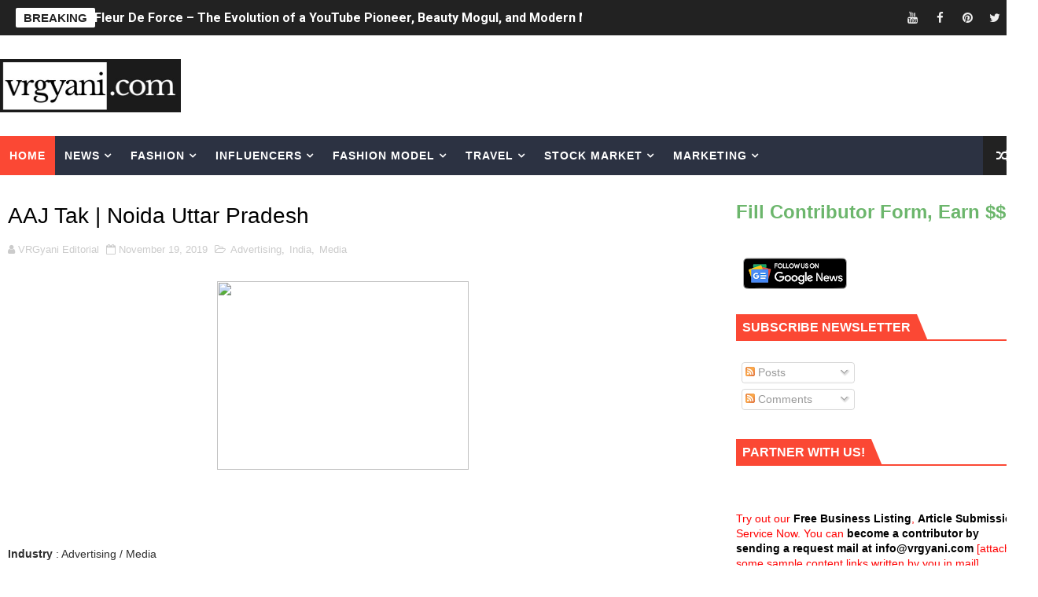

--- FILE ---
content_type: text/html; charset=UTF-8
request_url: https://www.vrgyani.com/b/stats?style=WHITE_TRANSPARENT&timeRange=LAST_MONTH&token=APq4FmA8aEnD_wMbSwpjTW0dg2lxi3m59Fuj-zqet1jeU1plM61-ueR-InKZZVA_tvN6d7TM1EOZiCb87ALKiad1-tps8jvYRA
body_size: -189
content:
{"total":48823,"sparklineOptions":{"backgroundColor":{"fillOpacity":0.1,"fill":"#ffffff"},"series":[{"areaOpacity":0.3,"color":"#fff"}]},"sparklineData":[[0,74],[1,100],[2,85],[3,44],[4,58],[5,43],[6,38],[7,40],[8,63],[9,54],[10,41],[11,81],[12,46],[13,38],[14,44],[15,43],[16,47],[17,37],[18,32],[19,36],[20,38],[21,38],[22,35],[23,38],[24,29],[25,28],[26,28],[27,29],[28,33],[29,30]],"nextTickMs":69230}

--- FILE ---
content_type: text/html; charset=utf-8
request_url: https://www.google.com/recaptcha/api2/aframe
body_size: 265
content:
<!DOCTYPE HTML><html><head><meta http-equiv="content-type" content="text/html; charset=UTF-8"></head><body><script nonce="gr5BNyX1mhj4l_K1obb9hQ">/** Anti-fraud and anti-abuse applications only. See google.com/recaptcha */ try{var clients={'sodar':'https://pagead2.googlesyndication.com/pagead/sodar?'};window.addEventListener("message",function(a){try{if(a.source===window.parent){var b=JSON.parse(a.data);var c=clients[b['id']];if(c){var d=document.createElement('img');d.src=c+b['params']+'&rc='+(localStorage.getItem("rc::a")?sessionStorage.getItem("rc::b"):"");window.document.body.appendChild(d);sessionStorage.setItem("rc::e",parseInt(sessionStorage.getItem("rc::e")||0)+1);localStorage.setItem("rc::h",'1768425145388');}}}catch(b){}});window.parent.postMessage("_grecaptcha_ready", "*");}catch(b){}</script></body></html>

--- FILE ---
content_type: application/javascript; charset=utf-8
request_url: https://www.tradingview-widget.com/static/bundles/embed/runtime-embed_financials_widget.76c8e5036d48776764c2.js
body_size: 4587
content:
(()=>{"use strict";var e,t,a,r={},n={};function c(e){var t=n[e];if(void 0!==t)return t.exports;var a=n[e]={exports:{}};return r[e].call(a.exports,a,a.exports,c),a.exports}c.m=r,c._plural={ar:(e,t=6,a=(0==e?0:1==e?1:2==e?2:e%100>=3&&e%100<=10?3:e%100>=11&&e%100<=99?4:5))=>null==e?0:+a,cs:(e,t=3,a=(1==e?0:e>=2&&e<=4?1:2))=>null==e?0:+a,ru:(e,t=3,a=(e%10==1&&e%100!=11?0:e%10>=2&&e%10<=4&&(e%100<10||e%100>=20)?1:2))=>null==e?0:+a,ro:(e,t=3,a=(1==e?0:e%100>19||e%100==0&&0!=e?2:1))=>null==e?0:+a,pl:(e,t=3,a=(1==e?0:e%10>=2&&e%10<=4&&(e%100<10||e%100>=20)?1:2))=>null==e?0:+a,pt:(e,t=2,a=1!=e)=>null==e?0:+a,de:(e,t=2,a=1!=e)=>null==e?0:+a,en:(e,t=2,a=1!=e)=>null==e?0:+a,es:(e,t=2,a=1!=e)=>null==e?0:+a,sv:(e,t=2,a=1!=e)=>null==e?0:+a,it:(e,t=2,a=1!=e)=>null==e?0:+a,tr:(e,t=2,a=1!=e)=>null==e?0:+a,el:(e,t=2,a=1!=e)=>null==e?0:+a,fr:(e,t=2,a=e>1)=>null==e?0:+a,fa:(e,t=1,a=0)=>null==e?0:+a,ja:(e,t=1,a=0)=>null==e?0:+a,ko:(e,t=1,a=0)=>null==e?0:+a,th:(e,t=1,a=0)=>null==e?0:+a,vi:(e,t=1,a=0)=>null==e?0:+a,zh:(e,t=1,a=0)=>null==e?0:+a,he_IL:(e,t=4,a=(1==e?0:2==e?1:e>10&&e%10==0?2:3))=>null==e?0:+a,ca_ES:(e,t=2,a=1!=e)=>null==e?0:+a,nl_NL:(e,t=2,a=1!=e)=>null==e?0:+a,hu_HU:(e,t=1,a=0)=>null==e?0:+a,id_ID:(e,t=1,a=0)=>null==e?0:+a,ms_MY:(e,t=1,a=0)=>null==e?0:+a,zh_TW:(e,t=1,a=0)=>null==e?0:+a},e=[],c.O=(t,a,r,n)=>{if(!a){var d=1/0;for(o=0;o<e.length;o++){for(var[a,r,n]=e[o],f=!0,l=0;l<a.length;l++)(!1&n||d>=n)&&Object.keys(c.O).every((e=>c.O[e](a[l])))?a.splice(l--,1):(f=!1,n<d&&(d=n));if(f){e.splice(o--,1);var i=r();void 0!==i&&(t=i)}}return t}n=n||0;for(var o=e.length;o>0&&e[o-1][2]>n;o--)e[o]=e[o-1];e[o]=[a,r,n]},c.n=e=>{var t=e&&e.__esModule?()=>e.default:()=>e;return c.d(t,{a:t}),t},c.d=(e,t)=>{for(var a in t)c.o(t,a)&&!c.o(e,a)&&Object.defineProperty(e,a,{enumerable:!0,get:t[a]})},c.f={},c.e=e=>Promise.all(Object.keys(c.f).reduce(((t,a)=>(c.f[a](e,t),t)),[])),c.u=e=>61560===e?"__LANG__."+e+".5c643d0c81b4458702f6.js":({1523:"lentaru-copyright-data-impl",30362:"clear-old-settings",34604:"pushstream-multiplexer",36228:"tradingview-copyright-new-data-impl",36683:"snowplow-embed-widget-tracker",37753:"tradingview-copyright-with-border-data-impl",38890:"simple-dialog",42091:"cmoneycomtw-copyright-data-impl",47259:"tradingview-copyright-trade-with-data-impl",53259:"tradingview-copyright-data-impl",62294:"get-error-card-html-element-impl"}[e]||e)+"."+{1198:"1b75c735cb50e0ecdb41",1523:"6cc348163fe87dbe3396",2060:"bb29e6a4b85d87df4bdc",3260:"eaaabe4febf999f58443",4226:"f7cb7175980db31a481f",4371:"09952459e5251ee8044a",6471:"888c9bb387b9c4b39e69",7738:"8d3ecfef3b95522bcfff",10053:"18418573f7d31053701f",12662:"1c393a3d33d969b81880",14878:"f934755060e2138dd986",16968:"add41abc921e38d487ae",20553:"8f5aa28cef6d2f8afe5d",23454:"f9647f46230ed469acf2",23990:"d1655005161f24ae00f3",24574:"b9737a66bc6e74d2d4cd",26362:"685a0e641034a056ffdb",29074:"4c7bbaa25816853d03db",30362:"40dcdef4442cb2ba278d",34604:"72dc09975ce2972c287e",35954:"63cb28d1cfe284ecec13",36228:"d29cbf98720037118105",36683:"7b341fe179aa90c3e8cc",37753:"426435139121d2fe5304",
38890:"4e887b62a9be301e5876",42091:"ae4c671b8c38b6165960",42943:"ab458ea77fa172f13447",47259:"a0ce38d8cc9103500ab9",53259:"f335cceb8ae5b4ddc0f4",55485:"e0ce6bd4ad4256c5296d",57100:"1b41e3bde27c62b9e4a5",58793:"47681144e95e7c4c83bc",61733:"8f6235ed7fe3d46e6c6b",62294:"0487bf5f18fc15ea8ffa",62526:"7b821c5b2cb7c98f9d06",66337:"7d50715aa9f3f85bdb8f",68555:"a72de7109486b4355c71",68715:"440759f2b3a64d8e9086",68755:"1f183431fb759593b60a",70418:"3917a088e186723c97b2",72423:"f58b4b742cfc88c46474",73034:"ad60b83f4348cc8c1c06",75621:"23a7894144facea595cd",75891:"6d8b494b45b266bb5a93",77894:"b92735392810dac8451f",81781:"80ec0099f4d27252d7db",81986:"ffbba620ca97fcc194fe",82409:"cde60a0718278694fe3c",86828:"a7d67d6b9dda81045a91",87473:"982f37725b309eed02fb",88373:"485df8c9d63c31a4cdd8",90686:"89af92906b72a1cb0df9",91676:"01f8ecb5cdd04a17b248",97806:"23a658c9855d8e83a64b",99004:"2fd0b4ee2ba66011ccb7"}[e]+".js",c.miniCssF=e=>86828===e?e+".f98421c85cb0fbfc8df6.css":3260===e?"3260.f577339c11e6441a352f.css":99004===e?e+".97c3623a0a16ade99de8.css":10053===e?e+".fbb750fd312778403036.css":35954===e?e+".a8e87c60a250a6212b03.css":23454===e?e+".1ee43ed7cda5d814dba7.css":91676===e?e+".df517de208b59f042c3b.css":7738===e?"7738.146c7925be9f43c9c767.css":20553===e?e+".dad95b9e4df028f98405.css":55485===e?e+".ed61cfe7a279b765a52c.css":82409===e?e+".362fa6a7ab1f3e3b06c4.css":75891===e?e+".b455b616460eaa224361.css":e+"."+{1198:"2d44a9cc5c64e031b46c",12662:"d867277ce9d935e7d83b",14878:"97d57d024eda5916b203",16968:"becae41ba09fceb64287",23990:"2487adf7cca8d6bc7b4a",24574:"8d4294b9818effa74437",42943:"9ce134321e5f7ed1c4ad",57100:"f6ae2aeec1002c6731c3",58793:"75671d34e410a0c2830a",61733:"26e795fa9248d76d5646",68555:"bd4a617f902d8e4336d7",68755:"72c8e3f2e1a0abf41041",70418:"c40a3a2b6bd5c219c054",75621:"826c38517eae6571304f",77894:"4833880a4542ad1be005",81986:"c4d5f08a9b7f191daf9d",90686:"7bc9ff894cd07686e3a0",97806:"3bcf3e2b04d67b8ca804"}[e]+".css",c.g=function(){if("object"==typeof globalThis)return globalThis;try{return this||new Function("return this")()}catch(e){if("object"==typeof window)return window}}(),c.o=(e,t)=>Object.prototype.hasOwnProperty.call(e,t),t={},a="tradingview:",c.l=(e,r,n,d)=>{if(t[e])t[e].push(r);else{var f,l;if(void 0!==n)for(var i=document.getElementsByTagName("script"),o=0;o<i.length;o++){var s=i[o];if(s.getAttribute("src")==e||s.getAttribute("data-webpack")==a+n){f=s;break}}f||(l=!0,(f=document.createElement("script")).charset="utf-8",f.timeout=120,c.nc&&f.setAttribute("nonce",c.nc),f.setAttribute("data-webpack",a+n),f.src=e,0!==f.src.indexOf(window.location.origin+"/")&&(f.crossOrigin="anonymous")),t[e]=[r];var b=(a,r)=>{f.onerror=f.onload=null,clearTimeout(u);var n=t[e];if(delete t[e],f.parentNode&&f.parentNode.removeChild(f),n&&n.forEach((e=>e(r))),a)return a(r)},u=setTimeout(b.bind(null,void 0,{type:"timeout",target:f}),12e4);f.onerror=b.bind(null,f.onerror),f.onload=b.bind(null,f.onload),l&&document.head.appendChild(f)}},c.r=e=>{"undefined"!=typeof Symbol&&Symbol.toStringTag&&Object.defineProperty(e,Symbol.toStringTag,{
value:"Module"}),Object.defineProperty(e,"__esModule",{value:!0})},c.j=87065,(()=>{var e;c.g.importScripts&&(e=c.g.location+"");var t=c.g.document;if(!e&&t&&(t.currentScript&&(e=t.currentScript.src),!e)){var a=t.getElementsByTagName("script");a.length&&(e=a[a.length-1].src)}if(!e)throw new Error("Automatic publicPath is not supported in this browser");e=e.replace(/#.*$/,"").replace(/\?.*$/,"").replace(/\/[^\/]+$/,"/"),c.p=e})(),c.g.location&&c.p.startsWith(c.g.location.origin)&&(c.p=c.p.slice(c.g.location.origin.length)),(()=>{const e=c.u;c.u=t=>e(t).replace("__LANG__",c.g.language)})(),c.p=c.g.WEBPACK_PUBLIC_PATH||c.p;var d=c.e,f=Object.create(null);function l(e,t){return d(e).catch((function(){return new Promise((function(a){var r=function(){self.removeEventListener("online",r,!1),!1===navigator.onLine?self.addEventListener("online",r,!1):a(t<2?l(e,t+1):d(e))};setTimeout(r,t*t*1e3)}))}))}c.e=function(e){if(!f[e]){f[e]=l(e,0);var t=function(){delete f[e]};f[e].then(t,t)}return f[e]},(()=>{if("undefined"!=typeof document){var e=e=>new Promise(((t,a)=>{var r=c.miniCssF(e),n=c.p+r;if(((e,t)=>{for(var a=document.getElementsByTagName("link"),r=0;r<a.length;r++){var n=(d=a[r]).getAttribute("data-href")||d.getAttribute("href");if("stylesheet"===d.rel&&(n===e||n===t))return d}var c=document.getElementsByTagName("style");for(r=0;r<c.length;r++){var d;if((n=(d=c[r]).getAttribute("data-href"))===e||n===t)return d}})(r,n))return t();((e,t,a,r,n)=>{var c=document.createElement("link");c.rel="stylesheet",c.type="text/css",c.onerror=c.onload=a=>{if(c.onerror=c.onload=null,"load"===a.type)r();else{var d=a&&("load"===a.type?"missing":a.type),f=a&&a.target&&a.target.href||t,l=new Error("Loading CSS chunk "+e+" failed.\n("+f+")");l.code="CSS_CHUNK_LOAD_FAILED",l.type=d,l.request=f,c.parentNode&&c.parentNode.removeChild(c),n(l)}},c.href=t,0!==c.href.indexOf(window.location.origin+"/")&&(c.crossOrigin="anonymous"),a?a.parentNode.insertBefore(c,a.nextSibling):document.head.appendChild(c)})(e,n,null,t,a)})),t={87065:0};c.f.miniCss=(a,r)=>{t[a]?r.push(t[a]):0!==t[a]&&{1198:1,3260:1,7738:1,10053:1,12662:1,14878:1,16968:1,20553:1,23454:1,23990:1,24574:1,35954:1,42943:1,55485:1,57100:1,58793:1,61733:1,68555:1,68755:1,70418:1,75621:1,75891:1,77894:1,81986:1,82409:1,86828:1,90686:1,91676:1,97806:1,99004:1}[a]&&r.push(t[a]=e(a).then((()=>{t[a]=0}),(e=>{throw delete t[a],e})))}}})(),c.i18next=(e,t={},a,r=c.g.language)=>{if(null===e){if(Array.isArray(a))return a[void 0===t.count?0:c._plural[r](t.count)].replace(/{(\w+)}/g,((e,a)=>void 0!==(t.replace||t)[a]?(t.replace||t)[a]:e));if("object"==typeof a)return a[c.g.language]?c.i18next(null,t,a[c.g.language]):c.i18next(null,t,a.en,"en")}else if(a&&e){const r=`${e}${t.context?`_${t.context}`:""}`;if(a[r])return c.i18next(null,t,a[r])}return"number"==typeof e?e.toString():"string"!=typeof e?"":e},(()=>{var e={87065:0,67151:0,20991:0,89530:0,32672:0,62482:0};c.f.j=(t,a)=>{var r=c.o(e,t)?e[t]:void 0
;if(0!==r)if(r)a.push(r[2]);else if(/^(1((19|487|696)8|0053|2662)|2(0553|0991|3454|3990|4574)|3(26(0|72)|5954)|5(5485|7100|8793)|6(8[57]55|1733|2482|7151)|7(0418|5621|5891|738|7894)|8(1986|2409|6828|7065|9530)|9((068|167|780)6|9004)|42943)$/.test(t))e[t]=0;else{var n=new Promise(((a,n)=>r=e[t]=[a,n]));a.push(r[2]=n);var d=c.p+c.u(t),f=new Error;c.l(d,(a=>{if(c.o(e,t)&&(0!==(r=e[t])&&(e[t]=void 0),r)){var n=a&&("load"===a.type?"missing":a.type),d=a&&a.target&&a.target.src;f.message="Loading chunk "+t+" failed.\n("+n+": "+d+")",f.name="ChunkLoadError",f.type=n,f.request=d,r[1](f)}}),"chunk-"+t,t)}},c.O.j=t=>0===e[t];var t=(t,a)=>{var r,n,[d,f,l]=a,i=0;if(d.some((t=>0!==e[t]))){for(r in f)c.o(f,r)&&(c.m[r]=f[r]);if(l)var o=l(c)}for(t&&t(a);i<d.length;i++)n=d[i],c.o(e,n)&&e[n]&&e[n][0](),e[n]=0;return c.O(o)},a=self.webpackChunktradingview=self.webpackChunktradingview||[];a.forEach(t.bind(null,0)),a.push=t.bind(null,a.push.bind(a))})(),(()=>{const{miniCssF:e}=c;c.miniCssF=t=>self.document&&"rtl"===self.document.dir?e(t).replace(/\.css$/,".rtl.css"):e(t)})()})();

--- FILE ---
content_type: application/javascript; charset=utf-8
request_url: https://fundingchoicesmessages.google.com/f/AGSKWxVej8j93IKww9F7tMCWN3LvUSrxfN0DDidZSOU4Sho20ONs0T3nKbCW6CkXh5SYos77TvEn692YtiNyOlg2C1kZjdlH7uW6oXbfzEUeIH3v_Lpf-C_8LyikUP76sqSBgU2kI8vZvBcWTfvNTKN7326qoXXIk23BvsIyYMwD6CZOR9UOLljRe53t7sAB/_-ad-24x24./ads/design-_Spot-Ad_/clkads./ads/behicon.
body_size: -1292
content:
window['565863f0-df43-4b7f-bd31-6af3f25da682'] = true;

--- FILE ---
content_type: text/javascript; charset=UTF-8
request_url: https://www.vrgyani.com/feeds/posts/summary?alt=json&callback=arlinadesignTicker
body_size: 11312
content:
// API callback
arlinadesignTicker({"version":"1.0","encoding":"UTF-8","feed":{"xmlns":"http://www.w3.org/2005/Atom","xmlns$openSearch":"http://a9.com/-/spec/opensearchrss/1.0/","xmlns$blogger":"http://schemas.google.com/blogger/2008","xmlns$georss":"http://www.georss.org/georss","xmlns$gd":"http://schemas.google.com/g/2005","xmlns$thr":"http://purl.org/syndication/thread/1.0","id":{"$t":"tag:blogger.com,1999:blog-1020789781473149027"},"updated":{"$t":"2026-01-14T08:29:05.436-08:00"},"category":[{"term":"Celebrities"},{"term":"USA"},{"term":"India"},{"term":"Fashion"},{"term":"Instagram"},{"term":"Travel"},{"term":"Bollywood"},{"term":"Song"},{"term":"Travel Destinations"},{"term":"Tiktok"},{"term":"Punjabi"},{"term":"Europe"},{"term":"OnlyFans Model"},{"term":"Onlyfans"},{"term":"Fashion Model"},{"term":"Questions"},{"term":"Business"},{"term":"UK"},{"term":"Stocks"},{"term":"Fall"},{"term":"Latest News"},{"term":"Canada"},{"term":"Hollywood"},{"term":"Health"},{"term":"Fashion Show"},{"term":"Asia"},{"term":"Movies"},{"term":"Digital Marketing"},{"term":"Lyrics"},{"term":"Australia"},{"term":"Technology"},{"term":"Drama"},{"term":"FashionStyle"},{"term":"Africa"},{"term":"Food"},{"term":"Swimsuit"},{"term":"Fitness"},{"term":"Sports"},{"term":"Politics"},{"term":"Entertainment"},{"term":"SEO"},{"term":"Youtube Videos"},{"term":"Lifestyle"},{"term":"Youtube"},{"term":"Education"},{"term":"Trailers"},{"term":"Media"},{"term":"Web Series"},{"term":"Advertising"},{"term":"Brazil"},{"term":"Russia"},{"term":"History"},{"term":"California"},{"term":"Florida"},{"term":"Miami"},{"term":"Thriller"},{"term":"YouTuber"},{"term":"Celebrity"},{"term":"Central America"},{"term":"Haryanvi"},{"term":"Oceania"},{"term":"Spain"},{"term":"Attractions"},{"term":"Germany"},{"term":"Romance"},{"term":"FAQs"},{"term":"Comedy"},{"term":"Marketing"},{"term":"South America"},{"term":"Influencers"},{"term":"Political"},{"term":"Books"},{"term":"Mexico"},{"term":"Action"},{"term":"Bhojpuri"},{"term":"France"},{"term":"Indian Celebrity"},{"term":"Middle East"},{"term":"Digital Marketing Techniques"},{"term":"On Page SEO"},{"term":"Society"},{"term":"Colombia"},{"term":"Crypto"},{"term":"Beauty"},{"term":"Caribbean"},{"term":"Footwear"},{"term":"Social Media"},{"term":"Economics"},{"term":"Sci-Fi"},{"term":"Horror"},{"term":"Topwear"},{"term":"Virtual Influencer"},{"term":"Bank"},{"term":"Crypto Apps"},{"term":"Fantasy"},{"term":"How to"},{"term":"Internet"},{"term":"Party"},{"term":"Philippine"},{"term":"Athleisure"},{"term":"Bottomwear"},{"term":"Casual"},{"term":"Finance"},{"term":"Mystery"},{"term":"North America"},{"term":"Punjabi Song"},{"term":"Travellers"},{"term":"Gaming"},{"term":"Google SEO Updates"},{"term":"Hairstyle"},{"term":"Tourist attractions"},{"term":"Alpine"},{"term":"Balkans"},{"term":"Crime"},{"term":"Gorpcore"},{"term":"Makeup"},{"term":"Music"},{"term":"Question"},{"term":"Quotes"},{"term":"TV"},{"term":"UAE"},{"term":"Adult"},{"term":"Agro"},{"term":"China"},{"term":"Consumer"},{"term":"Energy"},{"term":"Historical"},{"term":"Home Furnishing"},{"term":"Malaysia"},{"term":"Medical"},{"term":"Religion"},{"term":"Video"},{"term":"Adventure"},{"term":"Aviation"},{"term":"Electronics"},{"term":"FMCG"},{"term":"Games"},{"term":"Greece"},{"term":"Relationship"},{"term":"Tools"},{"term":"Banking"},{"term":"Italy"},{"term":"Keywords"},{"term":"Model"},{"term":"T Series"},{"term":"Telugu"},{"term":"Airlines"},{"term":"BFSI"},{"term":"Consumer Packaged Food"},{"term":"Crypto Influencers"},{"term":"Fiction"},{"term":"Index"},{"term":"Infrastructure"},{"term":"Korean"},{"term":"Malayalam"},{"term":"Pakistan"},{"term":"Real Estate"},{"term":"South Africa"},{"term":"Speed Records"},{"term":"Texas"},{"term":"Tourism"},{"term":"Valentine's Day"},{"term":"Automobile"},{"term":"Essay Writing"},{"term":"Fintech"},{"term":"Los Angeles"},{"term":"Mythology"},{"term":"Phillipine"},{"term":"Transport"},{"term":"Travel Influencer"},{"term":"Updates"},{"term":"Website"},{"term":"Algebra"},{"term":"Baltic"},{"term":"Birthday"},{"term":"Chemical"},{"term":"Construction"},{"term":"Crypto Airdrops \u0026 Faucets"},{"term":"Dress"},{"term":"Fashion Fashion"},{"term":"Featured"},{"term":"Hospitality"},{"term":"Industry"},{"term":"Japan"},{"term":"Journalist"},{"term":"Loan"},{"term":"Mahabharata"},{"term":"Mankrit Aulakh"},{"term":"Mashup"},{"term":"Meaning"},{"term":"Narendra Modi"},{"term":"PR"},{"term":"Paints"},{"term":"Pharmaceutical"},{"term":"Polynesia"},{"term":"Portugal"},{"term":"Richa Shah"},{"term":"Richest Criminals in World"},{"term":"Sheeva Rana"},{"term":"South Korea"},{"term":"Sukh Sangera"},{"term":"Tanupriya Das"},{"term":"Tattoo"},{"term":"Tourist Places In Delhi"},{"term":"Tourist Places In Kochi"},{"term":"Apparel"},{"term":"BPO"},{"term":"Bengal"},{"term":"Bitcoin News"},{"term":"Blog"},{"term":"Brand"},{"term":"Crypto News"},{"term":"Estonia"},{"term":"Google My Business"},{"term":"Ireland"},{"term":"Israel"},{"term":"Link Builing"},{"term":"Logistics"},{"term":"Love"},{"term":"MCM College"},{"term":"Magnitude"},{"term":"Mahima Kottary"},{"term":"Main Taare"},{"term":"Mega Kaur"},{"term":"Mehtab Virk"},{"term":"Metal"},{"term":"Mia Khalifa"},{"term":"Migraine"},{"term":"Mineral"},{"term":"Mining"},{"term":"Miss Wow 2016"},{"term":"Monica"},{"term":"Moroccan Actor"},{"term":"Mrs. Sea"},{"term":"Musskan Sethi"},{"term":"NEWD"},{"term":"Naam Shabana"},{"term":"Natasha Stankovic"},{"term":"Neha Malik"},{"term":"Neha Sharma"},{"term":"Nepal"},{"term":"Niharika Singh"},{"term":"Nora Official"},{"term":"Notebook"},{"term":"Nusrat Bharucha"},{"term":"ORM"},{"term":"OTT"},{"term":"Online Reputation Management"},{"term":"Ooty"},{"term":"Oregon"},{"term":"Orlando"},{"term":"PBX 1"},{"term":"Pablo Escobar"},{"term":"Pavitra Rishta"},{"term":"Peek A Boo"},{"term":"Peg"},{"term":"Peru"},{"term":"Phulwama Attack"},{"term":"Pitbull"},{"term":"Plagiarism"},{"term":"Playboy Playmate"},{"term":"Pooja Jangid"},{"term":"Prabh Grewal"},{"term":"Priya Sariya"},{"term":"Priyanka Jawalkar"},{"term":"Priyanka Tyagi"},{"term":"Purje"},{"term":"Putt Jatt Da"},{"term":"Ragini MMS"},{"term":"Rajvir Jawanda"},{"term":"Rajya Sabha"},{"term":"Ranjit Bawa"},{"term":"Ranveer Singh"},{"term":"Recipe"},{"term":"Reddit"},{"term":"Retail"},{"term":"Reva Parihar"},{"term":"Rituraj Mohanty"},{"term":"Sachin Jigar"},{"term":"Sakshi Dwivedi"},{"term":"Salman Khan"},{"term":"Samuel Hasini"},{"term":"Sapna Chaudhary"},{"term":"Sapne Mein"},{"term":"Satti Dhillon"},{"term":"Security"},{"term":"SheTroubleMaker"},{"term":"Sherlyn Chopra"},{"term":"Shivani Singh"},{"term":"Shruti jayadevan"},{"term":"Shweta Gupta"},{"term":"Shweta Srivastava"},{"term":"Siddharth Chaturvedi"},{"term":"Siddhu Moosewala"},{"term":"Simran Kaur Hundal"},{"term":"Smoking"},{"term":"Software"},{"term":"Sonam Bajwa"},{"term":"Sukh-E-Muzical Doctorz"},{"term":"Sukhe"},{"term":"Sukriti Kakar"},{"term":"Sukriti Kakkar"},{"term":"Suman Modi"},{"term":"Sushant Singh Rajput"},{"term":"Swalina"},{"term":"Swati Chauhan"},{"term":"Tannu Grewal"},{"term":"Tanya Subramaniam"},{"term":"TaxiWala"},{"term":"Telecom"},{"term":"Telugu Actress"},{"term":"Tere Te"},{"term":"Thugs of Hindustan Review"},{"term":"Tianna Gregory"},{"term":"TikTok Star"},{"term":"Times Magazine"},{"term":"Top 50"},{"term":"Top YouTuber in India"},{"term":"Tourist Places In Hyderabad"},{"term":"Tricks"},{"term":"Tring Tring"},{"term":"Trippy Swag"},{"term":"Tunu Tunu"},{"term":"Turkey"},{"term":"Twinkle Kapoor"},{"term":"Tyre"},{"term":"Uma Arya"},{"term":"Uttar Pradesh"},{"term":"VSY"},{"term":"Vicky and Hardik"},{"term":"Zee5"}],"title":{"type":"text","$t":"VRGyani News"},"subtitle":{"type":"html","$t":"Latest News \u0026amp; Update in USA, UK, India\u0026amp; around the World, Fashion, Travel, Business, Bollywood, Celebrity, Politics, Sports."},"link":[{"rel":"http://schemas.google.com/g/2005#feed","type":"application/atom+xml","href":"http:\/\/www.vrgyani.com\/feeds\/posts\/summary"},{"rel":"self","type":"application/atom+xml","href":"http:\/\/www.blogger.com\/feeds\/1020789781473149027\/posts\/summary?alt=json"},{"rel":"alternate","type":"text/html","href":"http:\/\/www.vrgyani.com\/"},{"rel":"hub","href":"http://pubsubhubbub.appspot.com/"},{"rel":"next","type":"application/atom+xml","href":"http:\/\/www.blogger.com\/feeds\/1020789781473149027\/posts\/summary?alt=json\u0026start-index=26\u0026max-results=25"}],"author":[{"name":{"$t":"VRGyani USA"},"uri":{"$t":"http:\/\/www.blogger.com\/profile\/08432403090184354457"},"email":{"$t":"noreply@blogger.com"},"gd$image":{"rel":"http://schemas.google.com/g/2005#thumbnail","width":"32","height":"32","src":"\/\/blogger.googleusercontent.com\/img\/b\/R29vZ2xl\/AVvXsEimThxLnaXeU7iW7_yI9IqLrrx-gJNn0QYT1X_mIPg4Xael9XTmwtut6_hxnBm_vrOGYKNl94TNbRAlIu-Zbl9iqZcmpHtvCzRbgg7zOEjks8vIPvKADiEczCmf-xa_hVsnlkyIBcTLfFwT7vUd59-UXlGaATjcsRELgwmlc92zPLiTNg\/s220\/VRGyani%20News.png"}}],"generator":{"version":"7.00","uri":"http://www.blogger.com","$t":"Blogger"},"openSearch$totalResults":{"$t":"3627"},"openSearch$startIndex":{"$t":"1"},"openSearch$itemsPerPage":{"$t":"25"},"entry":[{"id":{"$t":"tag:blogger.com,1999:blog-1020789781473149027.post-1474319287815823865"},"published":{"$t":"2025-12-31T03:03:00.000-08:00"},"updated":{"$t":"2025-12-31T03:03:24.951-08:00"},"category":[{"scheme":"http://www.blogger.com/atom/ns#","term":"Europe"},{"scheme":"http://www.blogger.com/atom/ns#","term":"Fashion Model"},{"scheme":"http://www.blogger.com/atom/ns#","term":"France"}],"title":{"type":"text","$t":"April Benayoum – The Grace, Strength, and Story of Miss World France"},"summary":{"type":"text","$t":"\nApril Benayoum is far more than a beauty pageant titleholder. She represents a modern generation of women who combine intelligence, resilience, elegance, and purpose. Crowned Miss Provence 2020 and later Miss World France 2021, April’s journey from a young girl dreaming in front of the television to representing France on the global stage is both inspiring and deeply human.\n\nBorn in "},"link":[{"rel":"replies","type":"application/atom+xml","href":"http:\/\/www.vrgyani.com\/feeds\/1474319287815823865\/comments\/default","title":"Post Comments"},{"rel":"replies","type":"text/html","href":"http:\/\/www.vrgyani.com\/2025\/12\/april-benayoum-grace-strength-and-story.html#comment-form","title":"0 Comments"},{"rel":"edit","type":"application/atom+xml","href":"http:\/\/www.blogger.com\/feeds\/1020789781473149027\/posts\/default\/1474319287815823865"},{"rel":"self","type":"application/atom+xml","href":"http:\/\/www.blogger.com\/feeds\/1020789781473149027\/posts\/default\/1474319287815823865"},{"rel":"alternate","type":"text/html","href":"http:\/\/www.vrgyani.com\/2025\/12\/april-benayoum-grace-strength-and-story.html","title":"April Benayoum – The Grace, Strength, and Story of Miss World France"}],"author":[{"name":{"$t":"VRGyani USA"},"uri":{"$t":"http:\/\/www.blogger.com\/profile\/08432403090184354457"},"email":{"$t":"noreply@blogger.com"},"gd$image":{"rel":"http://schemas.google.com/g/2005#thumbnail","width":"32","height":"32","src":"\/\/blogger.googleusercontent.com\/img\/b\/R29vZ2xl\/AVvXsEimThxLnaXeU7iW7_yI9IqLrrx-gJNn0QYT1X_mIPg4Xael9XTmwtut6_hxnBm_vrOGYKNl94TNbRAlIu-Zbl9iqZcmpHtvCzRbgg7zOEjks8vIPvKADiEczCmf-xa_hVsnlkyIBcTLfFwT7vUd59-UXlGaATjcsRELgwmlc92zPLiTNg\/s220\/VRGyani%20News.png"}}],"media$thumbnail":{"xmlns$media":"http://search.yahoo.com/mrss/","url":"https:\/\/img.youtube.com\/vi\/SsJTS11sW5s\/default.jpg","height":"72","width":"72"},"thr$total":{"$t":"0"}},{"id":{"$t":"tag:blogger.com,1999:blog-1020789781473149027.post-766827002079601914"},"published":{"$t":"2025-12-30T02:56:00.000-08:00"},"updated":{"$t":"2025-12-30T02:56:02.164-08:00"},"category":[{"scheme":"http://www.blogger.com/atom/ns#","term":"Celebrities"},{"scheme":"http://www.blogger.com/atom/ns#","term":"Instagram"},{"scheme":"http://www.blogger.com/atom/ns#","term":"UK"},{"scheme":"http://www.blogger.com/atom/ns#","term":"Youtube"}],"title":{"type":"text","$t":"Fleur De Force – The Evolution of a YouTube Pioneer, Beauty Mogul, and Modern Mother"},"summary":{"type":"text","$t":"\u003C!--IMAGE GROUP: Fleur De Force--\u003E\n\u003C!--(For Blogger visual placement – add images manually if your theme doesn’t auto-render groups)--\u003E\n\n\nFleur De Force is one of the original architects of the beauty and lifestyle influencer world. Long before “creator economy” became a buzzword and before social media influencing was recognised as a career, Fleur was quietly building trust, credibility, and "},"link":[{"rel":"replies","type":"application/atom+xml","href":"http:\/\/www.vrgyani.com\/feeds\/766827002079601914\/comments\/default","title":"Post Comments"},{"rel":"replies","type":"text/html","href":"http:\/\/www.vrgyani.com\/2025\/12\/fleur-de-force-evolution-of-youtube.html#comment-form","title":"0 Comments"},{"rel":"edit","type":"application/atom+xml","href":"http:\/\/www.blogger.com\/feeds\/1020789781473149027\/posts\/default\/766827002079601914"},{"rel":"self","type":"application/atom+xml","href":"http:\/\/www.blogger.com\/feeds\/1020789781473149027\/posts\/default\/766827002079601914"},{"rel":"alternate","type":"text/html","href":"http:\/\/www.vrgyani.com\/2025\/12\/fleur-de-force-evolution-of-youtube.html","title":"Fleur De Force – The Evolution of a YouTube Pioneer, Beauty Mogul, and Modern Mother"}],"author":[{"name":{"$t":"VRGyani USA"},"uri":{"$t":"http:\/\/www.blogger.com\/profile\/08432403090184354457"},"email":{"$t":"noreply@blogger.com"},"gd$image":{"rel":"http://schemas.google.com/g/2005#thumbnail","width":"32","height":"32","src":"\/\/blogger.googleusercontent.com\/img\/b\/R29vZ2xl\/AVvXsEimThxLnaXeU7iW7_yI9IqLrrx-gJNn0QYT1X_mIPg4Xael9XTmwtut6_hxnBm_vrOGYKNl94TNbRAlIu-Zbl9iqZcmpHtvCzRbgg7zOEjks8vIPvKADiEczCmf-xa_hVsnlkyIBcTLfFwT7vUd59-UXlGaATjcsRELgwmlc92zPLiTNg\/s220\/VRGyani%20News.png"}}],"media$thumbnail":{"xmlns$media":"http://search.yahoo.com/mrss/","url":"https:\/\/img.youtube.com\/vi\/q2cZBbHovM4\/default.jpg","height":"72","width":"72"},"thr$total":{"$t":"0"}},{"id":{"$t":"tag:blogger.com,1999:blog-1020789781473149027.post-893039636285256590"},"published":{"$t":"2025-11-10T10:59:00.000-08:00"},"updated":{"$t":"2025-11-10T10:59:36.534-08:00"},"category":[{"scheme":"http://www.blogger.com/atom/ns#","term":"Celebrities"},{"scheme":"http://www.blogger.com/atom/ns#","term":"Instagram"},{"scheme":"http://www.blogger.com/atom/ns#","term":"Russia"}],"title":{"type":"text","$t":"Polina Malinovskaya – The Belarusian Model, Influencer, and Global Icon of Modern Beauty"},"summary":{"type":"text","$t":"\n\nPolina Malinovskaya is one of the most captivating and followed social media personalities of the 21st century. With over 2 million Instagram followers and a powerful presence across TikTok, X (Twitter), and Facebook, Polina has become a global face of fashion, beauty, and travel inspiration. Known for her stunning visuals, creative style, and expressive personality, she has redefined what it "},"link":[{"rel":"replies","type":"application/atom+xml","href":"http:\/\/www.vrgyani.com\/feeds\/893039636285256590\/comments\/default","title":"Post Comments"},{"rel":"replies","type":"text/html","href":"http:\/\/www.vrgyani.com\/2025\/11\/polina-malinovskaya-belarusian-model.html#comment-form","title":"0 Comments"},{"rel":"edit","type":"application/atom+xml","href":"http:\/\/www.blogger.com\/feeds\/1020789781473149027\/posts\/default\/893039636285256590"},{"rel":"self","type":"application/atom+xml","href":"http:\/\/www.blogger.com\/feeds\/1020789781473149027\/posts\/default\/893039636285256590"},{"rel":"alternate","type":"text/html","href":"http:\/\/www.vrgyani.com\/2025\/11\/polina-malinovskaya-belarusian-model.html","title":"Polina Malinovskaya – The Belarusian Model, Influencer, and Global Icon of Modern Beauty"}],"author":[{"name":{"$t":"VRGyani USA"},"uri":{"$t":"http:\/\/www.blogger.com\/profile\/08432403090184354457"},"email":{"$t":"noreply@blogger.com"},"gd$image":{"rel":"http://schemas.google.com/g/2005#thumbnail","width":"32","height":"32","src":"\/\/blogger.googleusercontent.com\/img\/b\/R29vZ2xl\/AVvXsEimThxLnaXeU7iW7_yI9IqLrrx-gJNn0QYT1X_mIPg4Xael9XTmwtut6_hxnBm_vrOGYKNl94TNbRAlIu-Zbl9iqZcmpHtvCzRbgg7zOEjks8vIPvKADiEczCmf-xa_hVsnlkyIBcTLfFwT7vUd59-UXlGaATjcsRELgwmlc92zPLiTNg\/s220\/VRGyani%20News.png"}}],"thr$total":{"$t":"0"}},{"id":{"$t":"tag:blogger.com,1999:blog-1020789781473149027.post-8113789692294155645"},"published":{"$t":"2025-11-10T10:49:00.000-08:00"},"updated":{"$t":"2025-11-10T10:49:05.286-08:00"},"category":[{"scheme":"http://www.blogger.com/atom/ns#","term":"Sports"},{"scheme":"http://www.blogger.com/atom/ns#","term":"USA"}],"title":{"type":"text","$t":"Ronnie Coleman – The King of Bodybuilding and the Legend Who Redefined Human Strength"},"summary":{"type":"text","$t":" Ronnie Coleman — the name alone evokes awe, admiration, and respect in the world of bodybuilding. Widely regarded as one of the greatest bodybuilders of all time, Coleman, also known as “The King”, revolutionized the sport with his incredible size, unmatched conditioning, and an infectious personality that made him a global fitness icon. With eight Mr. Olympia titles to his name, tying the "},"link":[{"rel":"replies","type":"application/atom+xml","href":"http:\/\/www.vrgyani.com\/feeds\/8113789692294155645\/comments\/default","title":"Post Comments"},{"rel":"replies","type":"text/html","href":"http:\/\/www.vrgyani.com\/2025\/11\/ronnie-coleman-king-of-bodybuilding-and.html#comment-form","title":"1 Comments"},{"rel":"edit","type":"application/atom+xml","href":"http:\/\/www.blogger.com\/feeds\/1020789781473149027\/posts\/default\/8113789692294155645"},{"rel":"self","type":"application/atom+xml","href":"http:\/\/www.blogger.com\/feeds\/1020789781473149027\/posts\/default\/8113789692294155645"},{"rel":"alternate","type":"text/html","href":"http:\/\/www.vrgyani.com\/2025\/11\/ronnie-coleman-king-of-bodybuilding-and.html","title":"Ronnie Coleman – The King of Bodybuilding and the Legend Who Redefined Human Strength"}],"author":[{"name":{"$t":"VRGyani USA"},"uri":{"$t":"http:\/\/www.blogger.com\/profile\/08432403090184354457"},"email":{"$t":"noreply@blogger.com"},"gd$image":{"rel":"http://schemas.google.com/g/2005#thumbnail","width":"32","height":"32","src":"\/\/blogger.googleusercontent.com\/img\/b\/R29vZ2xl\/AVvXsEimThxLnaXeU7iW7_yI9IqLrrx-gJNn0QYT1X_mIPg4Xael9XTmwtut6_hxnBm_vrOGYKNl94TNbRAlIu-Zbl9iqZcmpHtvCzRbgg7zOEjks8vIPvKADiEczCmf-xa_hVsnlkyIBcTLfFwT7vUd59-UXlGaATjcsRELgwmlc92zPLiTNg\/s220\/VRGyani%20News.png"}}],"thr$total":{"$t":"1"}},{"id":{"$t":"tag:blogger.com,1999:blog-1020789781473149027.post-2365166582080906175"},"published":{"$t":"2025-11-10T10:43:00.000-08:00"},"updated":{"$t":"2025-11-10T10:43:35.955-08:00"},"category":[{"scheme":"http://www.blogger.com/atom/ns#","term":"Celebrities"},{"scheme":"http://www.blogger.com/atom/ns#","term":"India"},{"scheme":"http://www.blogger.com/atom/ns#","term":"Sports"}],"title":{"type":"text","$t":"Sanjana Ganesan – From Splitsvilla Star to ICC Anchor: The Inspiring Journey of India’s Beloved Sports Presenter"},"summary":{"type":"text","$t":" Sanjana Ganesan is a name synonymous with grace, intelligence, and versatility in Indian sports broadcasting. An accomplished sports journalist, presenter, and former model, she is widely known for her work with the International Cricket Council (ICC) and for hosting top-tier cricketing events such as the Indian Premier League (IPL) and the ICC Cricket World Cup. Over the years, Sanjana has "},"link":[{"rel":"replies","type":"application/atom+xml","href":"http:\/\/www.vrgyani.com\/feeds\/2365166582080906175\/comments\/default","title":"Post Comments"},{"rel":"replies","type":"text/html","href":"http:\/\/www.vrgyani.com\/2025\/11\/sanjana-ganesan-from-splitsvilla-star.html#comment-form","title":"1 Comments"},{"rel":"edit","type":"application/atom+xml","href":"http:\/\/www.blogger.com\/feeds\/1020789781473149027\/posts\/default\/2365166582080906175"},{"rel":"self","type":"application/atom+xml","href":"http:\/\/www.blogger.com\/feeds\/1020789781473149027\/posts\/default\/2365166582080906175"},{"rel":"alternate","type":"text/html","href":"http:\/\/www.vrgyani.com\/2025\/11\/sanjana-ganesan-from-splitsvilla-star.html","title":"Sanjana Ganesan – From Splitsvilla Star to ICC Anchor: The Inspiring Journey of India’s Beloved Sports Presenter"}],"author":[{"name":{"$t":"VRGyani USA"},"uri":{"$t":"http:\/\/www.blogger.com\/profile\/08432403090184354457"},"email":{"$t":"noreply@blogger.com"},"gd$image":{"rel":"http://schemas.google.com/g/2005#thumbnail","width":"32","height":"32","src":"\/\/blogger.googleusercontent.com\/img\/b\/R29vZ2xl\/AVvXsEimThxLnaXeU7iW7_yI9IqLrrx-gJNn0QYT1X_mIPg4Xael9XTmwtut6_hxnBm_vrOGYKNl94TNbRAlIu-Zbl9iqZcmpHtvCzRbgg7zOEjks8vIPvKADiEczCmf-xa_hVsnlkyIBcTLfFwT7vUd59-UXlGaATjcsRELgwmlc92zPLiTNg\/s220\/VRGyani%20News.png"}}],"thr$total":{"$t":"1"}},{"id":{"$t":"tag:blogger.com,1999:blog-1020789781473149027.post-2118023401906691124"},"published":{"$t":"2025-11-10T10:36:00.000-08:00"},"updated":{"$t":"2025-11-10T10:36:49.812-08:00"},"category":[{"scheme":"http://www.blogger.com/atom/ns#","term":"Canada"},{"scheme":"http://www.blogger.com/atom/ns#","term":"Celebrities"},{"scheme":"http://www.blogger.com/atom/ns#","term":"TV"},{"scheme":"http://www.blogger.com/atom/ns#","term":"USA"}],"title":{"type":"text","$t":"Rebecca Calb – The Rising Canadian Model and Reality Star"},"summary":{"type":"text","$t":"\nRebecca “Becca” Calb is a name that has taken both the fashion and reality TV worlds by storm. Born on April 24, 2001, in Calgary, Alberta, Canada, this 24-year-old model, influencer, and television personality is best known for her appearance on Peacock’s daring reality series “Couple to Throuple.” Her magnetic charm, bold authenticity, and effortless beauty have earned her thousands of "},"link":[{"rel":"replies","type":"application/atom+xml","href":"http:\/\/www.vrgyani.com\/feeds\/2118023401906691124\/comments\/default","title":"Post Comments"},{"rel":"replies","type":"text/html","href":"http:\/\/www.vrgyani.com\/2025\/11\/rebecca-calb-rising-canadian-model-and.html#comment-form","title":"0 Comments"},{"rel":"edit","type":"application/atom+xml","href":"http:\/\/www.blogger.com\/feeds\/1020789781473149027\/posts\/default\/2118023401906691124"},{"rel":"self","type":"application/atom+xml","href":"http:\/\/www.blogger.com\/feeds\/1020789781473149027\/posts\/default\/2118023401906691124"},{"rel":"alternate","type":"text/html","href":"http:\/\/www.vrgyani.com\/2025\/11\/rebecca-calb-rising-canadian-model-and.html","title":"Rebecca Calb – The Rising Canadian Model and Reality Star"}],"author":[{"name":{"$t":"VRGyani USA"},"uri":{"$t":"http:\/\/www.blogger.com\/profile\/08432403090184354457"},"email":{"$t":"noreply@blogger.com"},"gd$image":{"rel":"http://schemas.google.com/g/2005#thumbnail","width":"32","height":"32","src":"\/\/blogger.googleusercontent.com\/img\/b\/R29vZ2xl\/AVvXsEimThxLnaXeU7iW7_yI9IqLrrx-gJNn0QYT1X_mIPg4Xael9XTmwtut6_hxnBm_vrOGYKNl94TNbRAlIu-Zbl9iqZcmpHtvCzRbgg7zOEjks8vIPvKADiEczCmf-xa_hVsnlkyIBcTLfFwT7vUd59-UXlGaATjcsRELgwmlc92zPLiTNg\/s220\/VRGyani%20News.png"}}],"thr$total":{"$t":"0"}},{"id":{"$t":"tag:blogger.com,1999:blog-1020789781473149027.post-4356134901258925539"},"published":{"$t":"2025-11-10T10:30:00.000-08:00"},"updated":{"$t":"2025-11-10T10:30:47.521-08:00"},"category":[{"scheme":"http://www.blogger.com/atom/ns#","term":"Africa"},{"scheme":"http://www.blogger.com/atom/ns#","term":"Asia"},{"scheme":"http://www.blogger.com/atom/ns#","term":"Fashion Model"}],"title":{"type":"text","$t":"Anjaratiana Nellie – The Inspiring Story of Miss World Madagascar 2020"},"summary":{"type":"text","$t":"\nNellie Anjaratiana is a name that resonates with beauty, compassion, and resilience. Born in Boriziny, Madagascar in 1996, this 5′7″ tall beauty queen rose from humble beginnings to become one of Madagascar’s most inspiring international ambassadors. As Miss World Madagascar 2020, Nellie used her platform to highlight important humanitarian issues, especially her advocacy for the rights of twin "},"link":[{"rel":"replies","type":"application/atom+xml","href":"http:\/\/www.vrgyani.com\/feeds\/4356134901258925539\/comments\/default","title":"Post Comments"},{"rel":"replies","type":"text/html","href":"http:\/\/www.vrgyani.com\/2025\/11\/anjaratiana-nellie-inspiring-story-of.html#comment-form","title":"0 Comments"},{"rel":"edit","type":"application/atom+xml","href":"http:\/\/www.blogger.com\/feeds\/1020789781473149027\/posts\/default\/4356134901258925539"},{"rel":"self","type":"application/atom+xml","href":"http:\/\/www.blogger.com\/feeds\/1020789781473149027\/posts\/default\/4356134901258925539"},{"rel":"alternate","type":"text/html","href":"http:\/\/www.vrgyani.com\/2025\/11\/anjaratiana-nellie-inspiring-story-of.html","title":"Anjaratiana Nellie – The Inspiring Story of Miss World Madagascar 2020"}],"author":[{"name":{"$t":"VRGyani USA"},"uri":{"$t":"http:\/\/www.blogger.com\/profile\/08432403090184354457"},"email":{"$t":"noreply@blogger.com"},"gd$image":{"rel":"http://schemas.google.com/g/2005#thumbnail","width":"32","height":"32","src":"\/\/blogger.googleusercontent.com\/img\/b\/R29vZ2xl\/AVvXsEimThxLnaXeU7iW7_yI9IqLrrx-gJNn0QYT1X_mIPg4Xael9XTmwtut6_hxnBm_vrOGYKNl94TNbRAlIu-Zbl9iqZcmpHtvCzRbgg7zOEjks8vIPvKADiEczCmf-xa_hVsnlkyIBcTLfFwT7vUd59-UXlGaATjcsRELgwmlc92zPLiTNg\/s220\/VRGyani%20News.png"}}],"thr$total":{"$t":"0"}},{"id":{"$t":"tag:blogger.com,1999:blog-1020789781473149027.post-4781050585587941526"},"published":{"$t":"2025-11-10T10:19:00.000-08:00"},"updated":{"$t":"2025-11-10T10:19:02.263-08:00"},"category":[{"scheme":"http://www.blogger.com/atom/ns#","term":"Celebrities"},{"scheme":"http://www.blogger.com/atom/ns#","term":"Fitness"}],"title":{"type":"text","$t":"Nathan McCallum – The Fitness Model, Athlete, and Entrepreneur Redefining Modern Masculinity"},"summary":{"type":"text","$t":"Nathan McCallum is not your typical fitness influencer. He’s a multi-faceted creative — a fitness model, CrossFit athlete, Taekwondo black belt, fashion icon, and entrepreneur — who has built one of the most authentic and versatile personal brands in Australia. From co-founding Milestone Strength to partnering with international giants like Gymshark, Ghost, Grenade, and JBL, Nathan has seamlessly"},"link":[{"rel":"replies","type":"application/atom+xml","href":"http:\/\/www.vrgyani.com\/feeds\/4781050585587941526\/comments\/default","title":"Post Comments"},{"rel":"replies","type":"text/html","href":"http:\/\/www.vrgyani.com\/2025\/11\/nathan-mccallum-fitness-model-athlete.html#comment-form","title":"0 Comments"},{"rel":"edit","type":"application/atom+xml","href":"http:\/\/www.blogger.com\/feeds\/1020789781473149027\/posts\/default\/4781050585587941526"},{"rel":"self","type":"application/atom+xml","href":"http:\/\/www.blogger.com\/feeds\/1020789781473149027\/posts\/default\/4781050585587941526"},{"rel":"alternate","type":"text/html","href":"http:\/\/www.vrgyani.com\/2025\/11\/nathan-mccallum-fitness-model-athlete.html","title":"Nathan McCallum – The Fitness Model, Athlete, and Entrepreneur Redefining Modern Masculinity"}],"author":[{"name":{"$t":"VRGyani USA"},"uri":{"$t":"http:\/\/www.blogger.com\/profile\/08432403090184354457"},"email":{"$t":"noreply@blogger.com"},"gd$image":{"rel":"http://schemas.google.com/g/2005#thumbnail","width":"32","height":"32","src":"\/\/blogger.googleusercontent.com\/img\/b\/R29vZ2xl\/AVvXsEimThxLnaXeU7iW7_yI9IqLrrx-gJNn0QYT1X_mIPg4Xael9XTmwtut6_hxnBm_vrOGYKNl94TNbRAlIu-Zbl9iqZcmpHtvCzRbgg7zOEjks8vIPvKADiEczCmf-xa_hVsnlkyIBcTLfFwT7vUd59-UXlGaATjcsRELgwmlc92zPLiTNg\/s220\/VRGyani%20News.png"}}],"thr$total":{"$t":"0"}},{"id":{"$t":"tag:blogger.com,1999:blog-1020789781473149027.post-2243050192297878609"},"published":{"$t":"2025-11-10T10:16:00.000-08:00"},"updated":{"$t":"2025-11-10T10:16:26.664-08:00"},"category":[{"scheme":"http://www.blogger.com/atom/ns#","term":"Australia"},{"scheme":"http://www.blogger.com/atom/ns#","term":"Europe"},{"scheme":"http://www.blogger.com/atom/ns#","term":"Fashion Model"}],"title":{"type":"text","$t":"Monika Radulovic – Journey of Miss Universe Australia, Model, Psychologist, and Mother"},"summary":{"type":"text","$t":"\nMonika Radulovic is an embodiment of resilience, grace, and intellect. From a refugee child fleeing war-torn Bosnia to becoming Miss Universe Australia 2015, Monika’s story is one of courage and transformation. Today, she is more than just a model or TV personality — she’s a devoted mother, psychology graduate, wellness advocate, and inspiration for women everywhere.\n\nHer journey reflects the "},"link":[{"rel":"replies","type":"application/atom+xml","href":"http:\/\/www.vrgyani.com\/feeds\/2243050192297878609\/comments\/default","title":"Post Comments"},{"rel":"replies","type":"text/html","href":"http:\/\/www.vrgyani.com\/2025\/11\/monika-radulovic-journey-of-miss.html#comment-form","title":"1 Comments"},{"rel":"edit","type":"application/atom+xml","href":"http:\/\/www.blogger.com\/feeds\/1020789781473149027\/posts\/default\/2243050192297878609"},{"rel":"self","type":"application/atom+xml","href":"http:\/\/www.blogger.com\/feeds\/1020789781473149027\/posts\/default\/2243050192297878609"},{"rel":"alternate","type":"text/html","href":"http:\/\/www.vrgyani.com\/2025\/11\/monika-radulovic-journey-of-miss.html","title":"Monika Radulovic – Journey of Miss Universe Australia, Model, Psychologist, and Mother"}],"author":[{"name":{"$t":"VRGyani USA"},"uri":{"$t":"http:\/\/www.blogger.com\/profile\/08432403090184354457"},"email":{"$t":"noreply@blogger.com"},"gd$image":{"rel":"http://schemas.google.com/g/2005#thumbnail","width":"32","height":"32","src":"\/\/blogger.googleusercontent.com\/img\/b\/R29vZ2xl\/AVvXsEimThxLnaXeU7iW7_yI9IqLrrx-gJNn0QYT1X_mIPg4Xael9XTmwtut6_hxnBm_vrOGYKNl94TNbRAlIu-Zbl9iqZcmpHtvCzRbgg7zOEjks8vIPvKADiEczCmf-xa_hVsnlkyIBcTLfFwT7vUd59-UXlGaATjcsRELgwmlc92zPLiTNg\/s220\/VRGyani%20News.png"}}],"thr$total":{"$t":"1"}},{"id":{"$t":"tag:blogger.com,1999:blog-1020789781473149027.post-5102411013208261151"},"published":{"$t":"2025-11-10T10:13:00.000-08:00"},"updated":{"$t":"2025-11-10T10:13:38.190-08:00"},"category":[{"scheme":"http://www.blogger.com/atom/ns#","term":"Australia"},{"scheme":"http://www.blogger.com/atom/ns#","term":"Celebrities"},{"scheme":"http://www.blogger.com/atom/ns#","term":"Entertainment"}],"title":{"type":"text","$t":"Sia Solo – The Evolution of Sia’s Musical Brilliance and the Power of Her Voice"},"summary":{"type":"text","$t":"\nSia Furler — known to the world simply as Sia — is one of the most enigmatic and talented artists of her generation. Famous for her unmatched vocals, thought-provoking lyrics, and mysterious persona, Sia has continued to redefine modern pop music with her distinctive artistry. Over the years, her solo versions of songs such as “Wild Ones,” “Chandelier,” “The Greatest,” “Titanium,” and “Beautiful"},"link":[{"rel":"replies","type":"application/atom+xml","href":"http:\/\/www.vrgyani.com\/feeds\/5102411013208261151\/comments\/default","title":"Post Comments"},{"rel":"replies","type":"text/html","href":"http:\/\/www.vrgyani.com\/2025\/11\/sia-solo-evolution-of-sias-musical.html#comment-form","title":"1 Comments"},{"rel":"edit","type":"application/atom+xml","href":"http:\/\/www.blogger.com\/feeds\/1020789781473149027\/posts\/default\/5102411013208261151"},{"rel":"self","type":"application/atom+xml","href":"http:\/\/www.blogger.com\/feeds\/1020789781473149027\/posts\/default\/5102411013208261151"},{"rel":"alternate","type":"text/html","href":"http:\/\/www.vrgyani.com\/2025\/11\/sia-solo-evolution-of-sias-musical.html","title":"Sia Solo – The Evolution of Sia’s Musical Brilliance and the Power of Her Voice"}],"author":[{"name":{"$t":"VRGyani USA"},"uri":{"$t":"http:\/\/www.blogger.com\/profile\/08432403090184354457"},"email":{"$t":"noreply@blogger.com"},"gd$image":{"rel":"http://schemas.google.com/g/2005#thumbnail","width":"32","height":"32","src":"\/\/blogger.googleusercontent.com\/img\/b\/R29vZ2xl\/AVvXsEimThxLnaXeU7iW7_yI9IqLrrx-gJNn0QYT1X_mIPg4Xael9XTmwtut6_hxnBm_vrOGYKNl94TNbRAlIu-Zbl9iqZcmpHtvCzRbgg7zOEjks8vIPvKADiEczCmf-xa_hVsnlkyIBcTLfFwT7vUd59-UXlGaATjcsRELgwmlc92zPLiTNg\/s220\/VRGyani%20News.png"}}],"thr$total":{"$t":"1"}},{"id":{"$t":"tag:blogger.com,1999:blog-1020789781473149027.post-2435965665396913389"},"published":{"$t":"2025-11-10T10:09:00.000-08:00"},"updated":{"$t":"2025-11-10T10:09:26.027-08:00"},"category":[{"scheme":"http://www.blogger.com/atom/ns#","term":"Europe"},{"scheme":"http://www.blogger.com/atom/ns#","term":"Fashion Model"},{"scheme":"http://www.blogger.com/atom/ns#","term":"Model"}],"title":{"type":"text","$t":"Karolina Bielawska – The Grace, Purpose, and Power of Miss World 2022"},"summary":{"type":"text","$t":"Karolina Bielawska is much more than a global beauty queen. She is the embodiment of compassion, intellect, and leadership — a Polish model, television presenter, and philanthropist who captured hearts around the world when she was crowned Miss World 2022 in San Juan, Puerto Rico. Known for her elegance, humanitarian vision, and dedication to community service, Karolina continues to redefine what"},"link":[{"rel":"replies","type":"application/atom+xml","href":"http:\/\/www.vrgyani.com\/feeds\/2435965665396913389\/comments\/default","title":"Post Comments"},{"rel":"replies","type":"text/html","href":"http:\/\/www.vrgyani.com\/2025\/11\/karolina-bielawska-grace-purpose-and.html#comment-form","title":"0 Comments"},{"rel":"edit","type":"application/atom+xml","href":"http:\/\/www.blogger.com\/feeds\/1020789781473149027\/posts\/default\/2435965665396913389"},{"rel":"self","type":"application/atom+xml","href":"http:\/\/www.blogger.com\/feeds\/1020789781473149027\/posts\/default\/2435965665396913389"},{"rel":"alternate","type":"text/html","href":"http:\/\/www.vrgyani.com\/2025\/11\/karolina-bielawska-grace-purpose-and.html","title":"Karolina Bielawska – The Grace, Purpose, and Power of Miss World 2022"}],"author":[{"name":{"$t":"VRGyani USA"},"uri":{"$t":"http:\/\/www.blogger.com\/profile\/08432403090184354457"},"email":{"$t":"noreply@blogger.com"},"gd$image":{"rel":"http://schemas.google.com/g/2005#thumbnail","width":"32","height":"32","src":"\/\/blogger.googleusercontent.com\/img\/b\/R29vZ2xl\/AVvXsEimThxLnaXeU7iW7_yI9IqLrrx-gJNn0QYT1X_mIPg4Xael9XTmwtut6_hxnBm_vrOGYKNl94TNbRAlIu-Zbl9iqZcmpHtvCzRbgg7zOEjks8vIPvKADiEczCmf-xa_hVsnlkyIBcTLfFwT7vUd59-UXlGaATjcsRELgwmlc92zPLiTNg\/s220\/VRGyani%20News.png"}}],"thr$total":{"$t":"0"}},{"id":{"$t":"tag:blogger.com,1999:blog-1020789781473149027.post-2254736249439930735"},"published":{"$t":"2025-11-08T09:49:00.000-08:00"},"updated":{"$t":"2025-11-08T09:49:39.225-08:00"},"category":[{"scheme":"http://www.blogger.com/atom/ns#","term":"Africa"},{"scheme":"http://www.blogger.com/atom/ns#","term":"Australia"},{"scheme":"http://www.blogger.com/atom/ns#","term":"Fashion Model"}],"title":{"type":"text","$t":"Scherri-Lee Biggs – From Miss Universe Australia to Beloved TV Presenter and New Mum"},"summary":{"type":"text","$t":"\nScherri-Lee Biggs has long been one of Australia’s most adored media personalities. With her radiant charm, eloquence, and grounded attitude, she has journeyed from the glamorous world of pageantry to becoming a trusted face on Australian television. Crowned Miss Universe Australia in 2011 and representing the country at Miss Universe where she finished in the Top 10, Scherri-Lee has since built"},"link":[{"rel":"replies","type":"application/atom+xml","href":"http:\/\/www.vrgyani.com\/feeds\/2254736249439930735\/comments\/default","title":"Post Comments"},{"rel":"replies","type":"text/html","href":"http:\/\/www.vrgyani.com\/2025\/11\/scherri-lee-biggs-from-miss-universe.html#comment-form","title":"1 Comments"},{"rel":"edit","type":"application/atom+xml","href":"http:\/\/www.blogger.com\/feeds\/1020789781473149027\/posts\/default\/2254736249439930735"},{"rel":"self","type":"application/atom+xml","href":"http:\/\/www.blogger.com\/feeds\/1020789781473149027\/posts\/default\/2254736249439930735"},{"rel":"alternate","type":"text/html","href":"http:\/\/www.vrgyani.com\/2025\/11\/scherri-lee-biggs-from-miss-universe.html","title":"Scherri-Lee Biggs – From Miss Universe Australia to Beloved TV Presenter and New Mum"}],"author":[{"name":{"$t":"VRGyani USA"},"uri":{"$t":"http:\/\/www.blogger.com\/profile\/08432403090184354457"},"email":{"$t":"noreply@blogger.com"},"gd$image":{"rel":"http://schemas.google.com/g/2005#thumbnail","width":"32","height":"32","src":"\/\/blogger.googleusercontent.com\/img\/b\/R29vZ2xl\/AVvXsEimThxLnaXeU7iW7_yI9IqLrrx-gJNn0QYT1X_mIPg4Xael9XTmwtut6_hxnBm_vrOGYKNl94TNbRAlIu-Zbl9iqZcmpHtvCzRbgg7zOEjks8vIPvKADiEczCmf-xa_hVsnlkyIBcTLfFwT7vUd59-UXlGaATjcsRELgwmlc92zPLiTNg\/s220\/VRGyani%20News.png"}}],"thr$total":{"$t":"1"}},{"id":{"$t":"tag:blogger.com,1999:blog-1020789781473149027.post-7257997219506758120"},"published":{"$t":"2025-11-08T09:39:00.000-08:00"},"updated":{"$t":"2025-11-08T09:39:44.871-08:00"},"category":[{"scheme":"http://www.blogger.com/atom/ns#","term":"Celebrities"},{"scheme":"http://www.blogger.com/atom/ns#","term":"Sports"},{"scheme":"http://www.blogger.com/atom/ns#","term":"USA"}],"title":{"type":"text","$t":"Charissa Thompson – The Inspiring Journey of a Trailblazing Sportscaster and Television Host"},"summary":{"type":"text","$t":"Charissa Jean Thompson has become one of the most recognizable and respected faces in American sports broadcasting. With a career spanning nearly two decades, she has built her reputation on charisma, professionalism, and a deep love for the game. Whether hosting Fox NFL Kickoff or serving as the on-air anchor for Thursday Night Football on Amazon Prime Video, Charissa continues to embody what it"},"link":[{"rel":"replies","type":"application/atom+xml","href":"http:\/\/www.vrgyani.com\/feeds\/7257997219506758120\/comments\/default","title":"Post Comments"},{"rel":"replies","type":"text/html","href":"http:\/\/www.vrgyani.com\/2025\/11\/charissa-thompson-inspiring-journey-of.html#comment-form","title":"0 Comments"},{"rel":"edit","type":"application/atom+xml","href":"http:\/\/www.blogger.com\/feeds\/1020789781473149027\/posts\/default\/7257997219506758120"},{"rel":"self","type":"application/atom+xml","href":"http:\/\/www.blogger.com\/feeds\/1020789781473149027\/posts\/default\/7257997219506758120"},{"rel":"alternate","type":"text/html","href":"http:\/\/www.vrgyani.com\/2025\/11\/charissa-thompson-inspiring-journey-of.html","title":"Charissa Thompson – The Inspiring Journey of a Trailblazing Sportscaster and Television Host"}],"author":[{"name":{"$t":"VRGyani USA"},"uri":{"$t":"http:\/\/www.blogger.com\/profile\/08432403090184354457"},"email":{"$t":"noreply@blogger.com"},"gd$image":{"rel":"http://schemas.google.com/g/2005#thumbnail","width":"32","height":"32","src":"\/\/blogger.googleusercontent.com\/img\/b\/R29vZ2xl\/AVvXsEimThxLnaXeU7iW7_yI9IqLrrx-gJNn0QYT1X_mIPg4Xael9XTmwtut6_hxnBm_vrOGYKNl94TNbRAlIu-Zbl9iqZcmpHtvCzRbgg7zOEjks8vIPvKADiEczCmf-xa_hVsnlkyIBcTLfFwT7vUd59-UXlGaATjcsRELgwmlc92zPLiTNg\/s220\/VRGyani%20News.png"}}],"media$thumbnail":{"xmlns$media":"http://search.yahoo.com/mrss/","url":"https:\/\/img.youtube.com\/vi\/enhBrp_kMmU\/default.jpg","height":"72","width":"72"},"thr$total":{"$t":"0"}},{"id":{"$t":"tag:blogger.com,1999:blog-1020789781473149027.post-3948321876232357569"},"published":{"$t":"2025-11-08T09:04:00.000-08:00"},"updated":{"$t":"2025-11-08T09:04:25.749-08:00"},"category":[{"scheme":"http://www.blogger.com/atom/ns#","term":"Instagram"},{"scheme":"http://www.blogger.com/atom/ns#","term":"Tiktok"},{"scheme":"http://www.blogger.com/atom/ns#","term":"USA"}],"title":{"type":"text","$t":"Denyse Davis – The Multi-Faceted Journey of a Creative, Producer, and Reality Star"},"summary":{"type":"text","$t":"Denyse Davis is one of those rare multi-talented individuals who embody what it means to live a creative, courageous, and purpose-driven life. From painting expressive acrylics to appearing on the Peacock reality show Couple to Throuple, Denyse has carved a unique path through the arts, entertainment, and self-discovery. Her life story is one of passion, resilience, and personal growth — an "},"link":[{"rel":"replies","type":"application/atom+xml","href":"http:\/\/www.vrgyani.com\/feeds\/3948321876232357569\/comments\/default","title":"Post Comments"},{"rel":"replies","type":"text/html","href":"http:\/\/www.vrgyani.com\/2025\/11\/denyse-davis-multi-faceted-journey-of.html#comment-form","title":"0 Comments"},{"rel":"edit","type":"application/atom+xml","href":"http:\/\/www.blogger.com\/feeds\/1020789781473149027\/posts\/default\/3948321876232357569"},{"rel":"self","type":"application/atom+xml","href":"http:\/\/www.blogger.com\/feeds\/1020789781473149027\/posts\/default\/3948321876232357569"},{"rel":"alternate","type":"text/html","href":"http:\/\/www.vrgyani.com\/2025\/11\/denyse-davis-multi-faceted-journey-of.html","title":"Denyse Davis – The Multi-Faceted Journey of a Creative, Producer, and Reality Star"}],"author":[{"name":{"$t":"VRGyani USA"},"uri":{"$t":"http:\/\/www.blogger.com\/profile\/08432403090184354457"},"email":{"$t":"noreply@blogger.com"},"gd$image":{"rel":"http://schemas.google.com/g/2005#thumbnail","width":"32","height":"32","src":"\/\/blogger.googleusercontent.com\/img\/b\/R29vZ2xl\/AVvXsEimThxLnaXeU7iW7_yI9IqLrrx-gJNn0QYT1X_mIPg4Xael9XTmwtut6_hxnBm_vrOGYKNl94TNbRAlIu-Zbl9iqZcmpHtvCzRbgg7zOEjks8vIPvKADiEczCmf-xa_hVsnlkyIBcTLfFwT7vUd59-UXlGaATjcsRELgwmlc92zPLiTNg\/s220\/VRGyani%20News.png"}}],"thr$total":{"$t":"0"}},{"id":{"$t":"tag:blogger.com,1999:blog-1020789781473149027.post-4397410215557545029"},"published":{"$t":"2025-11-08T08:07:00.000-08:00"},"updated":{"$t":"2025-11-08T08:07:01.122-08:00"},"category":[{"scheme":"http://www.blogger.com/atom/ns#","term":"Europe"},{"scheme":"http://www.blogger.com/atom/ns#","term":"UK"},{"scheme":"http://www.blogger.com/atom/ns#","term":"Youtube"},{"scheme":"http://www.blogger.com/atom/ns#","term":"YouTuber"}],"title":{"type":"text","$t":"Niomi Smart – Journey of a Modern Wellness Icon From YouTube Stardom to Mindful Living"},"summary":{"type":"text","$t":"Niomi Smart is one of the most well-known British digital creators to have successfully evolved from YouTube fame into a respected voice in wellness, sustainability, and conscious living. From her early days sharing beauty tips and plant-based recipes to building her own skincare brand and mindfulness community, Niomi has redefined what it means to live well in the modern world. Her journey is "},"link":[{"rel":"replies","type":"application/atom+xml","href":"http:\/\/www.vrgyani.com\/feeds\/4397410215557545029\/comments\/default","title":"Post Comments"},{"rel":"replies","type":"text/html","href":"http:\/\/www.vrgyani.com\/2025\/11\/niomi-smart-journey-of-modern-wellness.html#comment-form","title":"0 Comments"},{"rel":"edit","type":"application/atom+xml","href":"http:\/\/www.blogger.com\/feeds\/1020789781473149027\/posts\/default\/4397410215557545029"},{"rel":"self","type":"application/atom+xml","href":"http:\/\/www.blogger.com\/feeds\/1020789781473149027\/posts\/default\/4397410215557545029"},{"rel":"alternate","type":"text/html","href":"http:\/\/www.vrgyani.com\/2025\/11\/niomi-smart-journey-of-modern-wellness.html","title":"Niomi Smart – Journey of a Modern Wellness Icon From YouTube Stardom to Mindful Living"}],"author":[{"name":{"$t":"VRGyani USA"},"uri":{"$t":"http:\/\/www.blogger.com\/profile\/08432403090184354457"},"email":{"$t":"noreply@blogger.com"},"gd$image":{"rel":"http://schemas.google.com/g/2005#thumbnail","width":"32","height":"32","src":"\/\/blogger.googleusercontent.com\/img\/b\/R29vZ2xl\/AVvXsEimThxLnaXeU7iW7_yI9IqLrrx-gJNn0QYT1X_mIPg4Xael9XTmwtut6_hxnBm_vrOGYKNl94TNbRAlIu-Zbl9iqZcmpHtvCzRbgg7zOEjks8vIPvKADiEczCmf-xa_hVsnlkyIBcTLfFwT7vUd59-UXlGaATjcsRELgwmlc92zPLiTNg\/s220\/VRGyani%20News.png"}}],"media$thumbnail":{"xmlns$media":"http://search.yahoo.com/mrss/","url":"https:\/\/img.youtube.com\/vi\/pUP3YC3Qmgc\/default.jpg","height":"72","width":"72"},"thr$total":{"$t":"0"}},{"id":{"$t":"tag:blogger.com,1999:blog-1020789781473149027.post-1073740449434703195"},"published":{"$t":"2025-11-08T08:02:00.000-08:00"},"updated":{"$t":"2025-11-08T08:02:27.990-08:00"},"category":[{"scheme":"http://www.blogger.com/atom/ns#","term":"Celebrities"},{"scheme":"http://www.blogger.com/atom/ns#","term":"Europe"},{"scheme":"http://www.blogger.com/atom/ns#","term":"Instagram"},{"scheme":"http://www.blogger.com/atom/ns#","term":"UK"}],"title":{"type":"text","$t":"Louise Pentland – From ‘Sprinkle of Glitter’ to Bestselling Author and Empowering Mum"},"summary":{"type":"text","$t":"Louise Pentland is one of the most recognizable names in the UK’s influencer landscape — a true pioneer who helped shape online content creation long before the term “influencer” became a household word. From her early days as “Sprinkle of Glitter” to her current work as a Sunday Times bestselling author, podcast host, and mum of two, Louise has spent over a decade sharing her life, lessons, and "},"link":[{"rel":"replies","type":"application/atom+xml","href":"http:\/\/www.vrgyani.com\/feeds\/1073740449434703195\/comments\/default","title":"Post Comments"},{"rel":"replies","type":"text/html","href":"http:\/\/www.vrgyani.com\/2025\/11\/louise-pentland-from-sprinkle-of.html#comment-form","title":"1 Comments"},{"rel":"edit","type":"application/atom+xml","href":"http:\/\/www.blogger.com\/feeds\/1020789781473149027\/posts\/default\/1073740449434703195"},{"rel":"self","type":"application/atom+xml","href":"http:\/\/www.blogger.com\/feeds\/1020789781473149027\/posts\/default\/1073740449434703195"},{"rel":"alternate","type":"text/html","href":"http:\/\/www.vrgyani.com\/2025\/11\/louise-pentland-from-sprinkle-of.html","title":"Louise Pentland – From ‘Sprinkle of Glitter’ to Bestselling Author and Empowering Mum"}],"author":[{"name":{"$t":"VRGyani USA"},"uri":{"$t":"http:\/\/www.blogger.com\/profile\/08432403090184354457"},"email":{"$t":"noreply@blogger.com"},"gd$image":{"rel":"http://schemas.google.com/g/2005#thumbnail","width":"32","height":"32","src":"\/\/blogger.googleusercontent.com\/img\/b\/R29vZ2xl\/AVvXsEimThxLnaXeU7iW7_yI9IqLrrx-gJNn0QYT1X_mIPg4Xael9XTmwtut6_hxnBm_vrOGYKNl94TNbRAlIu-Zbl9iqZcmpHtvCzRbgg7zOEjks8vIPvKADiEczCmf-xa_hVsnlkyIBcTLfFwT7vUd59-UXlGaATjcsRELgwmlc92zPLiTNg\/s220\/VRGyani%20News.png"}}],"media$thumbnail":{"xmlns$media":"http://search.yahoo.com/mrss/","url":"https:\/\/img.youtube.com\/vi\/8p0L77M9vHA\/default.jpg","height":"72","width":"72"},"thr$total":{"$t":"1"}},{"id":{"$t":"tag:blogger.com,1999:blog-1020789781473149027.post-5257735831827850735"},"published":{"$t":"2025-11-08T07:56:00.000-08:00"},"updated":{"$t":"2025-11-08T07:56:16.597-08:00"},"category":[{"scheme":"http://www.blogger.com/atom/ns#","term":"Celebrities"},{"scheme":"http://www.blogger.com/atom/ns#","term":"Europe"},{"scheme":"http://www.blogger.com/atom/ns#","term":"Fashion Model"},{"scheme":"http://www.blogger.com/atom/ns#","term":"UK"}],"title":{"type":"text","$t":"Marcus Butler – The Evolution of a Digital Pioneer From YouTube Fame to Fashion Model"},"summary":{"type":"text","$t":"Marcus Lloyd Butler is a name that defined a generation of YouTube creators and continues to evolve in the modern creative landscape. From being one of the UK’s earliest YouTube sensations to a globally recognized model and entrepreneur based in Berlin, Marcus Butler has reinvented himself multiple times while maintaining authenticity, charm, and a loyal audience.\n\nBorn on December 18, 1991, in "},"link":[{"rel":"replies","type":"application/atom+xml","href":"http:\/\/www.vrgyani.com\/feeds\/5257735831827850735\/comments\/default","title":"Post Comments"},{"rel":"replies","type":"text/html","href":"http:\/\/www.vrgyani.com\/2025\/11\/marcus-butler-evolution-of-digital.html#comment-form","title":"1 Comments"},{"rel":"edit","type":"application/atom+xml","href":"http:\/\/www.blogger.com\/feeds\/1020789781473149027\/posts\/default\/5257735831827850735"},{"rel":"self","type":"application/atom+xml","href":"http:\/\/www.blogger.com\/feeds\/1020789781473149027\/posts\/default\/5257735831827850735"},{"rel":"alternate","type":"text/html","href":"http:\/\/www.vrgyani.com\/2025\/11\/marcus-butler-evolution-of-digital.html","title":"Marcus Butler – The Evolution of a Digital Pioneer From YouTube Fame to Fashion Model"}],"author":[{"name":{"$t":"VRGyani USA"},"uri":{"$t":"http:\/\/www.blogger.com\/profile\/08432403090184354457"},"email":{"$t":"noreply@blogger.com"},"gd$image":{"rel":"http://schemas.google.com/g/2005#thumbnail","width":"32","height":"32","src":"\/\/blogger.googleusercontent.com\/img\/b\/R29vZ2xl\/AVvXsEimThxLnaXeU7iW7_yI9IqLrrx-gJNn0QYT1X_mIPg4Xael9XTmwtut6_hxnBm_vrOGYKNl94TNbRAlIu-Zbl9iqZcmpHtvCzRbgg7zOEjks8vIPvKADiEczCmf-xa_hVsnlkyIBcTLfFwT7vUd59-UXlGaATjcsRELgwmlc92zPLiTNg\/s220\/VRGyani%20News.png"}}],"media$thumbnail":{"xmlns$media":"http://search.yahoo.com/mrss/","url":"https:\/\/img.youtube.com\/vi\/-zw9DqDGAUY\/default.jpg","height":"72","width":"72"},"thr$total":{"$t":"1"}},{"id":{"$t":"tag:blogger.com,1999:blog-1020789781473149027.post-2792496064533571238"},"published":{"$t":"2025-11-08T07:50:00.000-08:00"},"updated":{"$t":"2025-11-08T07:50:49.289-08:00"},"category":[{"scheme":"http://www.blogger.com/atom/ns#","term":"Celebrities"},{"scheme":"http://www.blogger.com/atom/ns#","term":"Europe"},{"scheme":"http://www.blogger.com/atom/ns#","term":"UK"}],"title":{"type":"text","$t":"Sarah Tarleton – The Inspiring Life of Jim Chapman’s Wife From Model to Mum"},"summary":{"type":"text","$t":"Sarah Tarleton is a British model, content creator, and mother who has captured hearts with her effortless style, authenticity, and warmth. Known to many as the wife of YouTube star and writer Jim Chapman, Sarah has built her own space in the fashion and lifestyle world, inspiring modern mothers with her balance of family life, creativity, and grounded charm.\n\nFrom walking in front of the camera "},"link":[{"rel":"replies","type":"application/atom+xml","href":"http:\/\/www.vrgyani.com\/feeds\/2792496064533571238\/comments\/default","title":"Post Comments"},{"rel":"replies","type":"text/html","href":"http:\/\/www.vrgyani.com\/2025\/11\/sarah-tarleton-inspiring-life-of-jim.html#comment-form","title":"0 Comments"},{"rel":"edit","type":"application/atom+xml","href":"http:\/\/www.blogger.com\/feeds\/1020789781473149027\/posts\/default\/2792496064533571238"},{"rel":"self","type":"application/atom+xml","href":"http:\/\/www.blogger.com\/feeds\/1020789781473149027\/posts\/default\/2792496064533571238"},{"rel":"alternate","type":"text/html","href":"http:\/\/www.vrgyani.com\/2025\/11\/sarah-tarleton-inspiring-life-of-jim.html","title":"Sarah Tarleton – The Inspiring Life of Jim Chapman’s Wife From Model to Mum"}],"author":[{"name":{"$t":"VRGyani USA"},"uri":{"$t":"http:\/\/www.blogger.com\/profile\/08432403090184354457"},"email":{"$t":"noreply@blogger.com"},"gd$image":{"rel":"http://schemas.google.com/g/2005#thumbnail","width":"32","height":"32","src":"\/\/blogger.googleusercontent.com\/img\/b\/R29vZ2xl\/AVvXsEimThxLnaXeU7iW7_yI9IqLrrx-gJNn0QYT1X_mIPg4Xael9XTmwtut6_hxnBm_vrOGYKNl94TNbRAlIu-Zbl9iqZcmpHtvCzRbgg7zOEjks8vIPvKADiEczCmf-xa_hVsnlkyIBcTLfFwT7vUd59-UXlGaATjcsRELgwmlc92zPLiTNg\/s220\/VRGyani%20News.png"}}],"thr$total":{"$t":"0"}},{"id":{"$t":"tag:blogger.com,1999:blog-1020789781473149027.post-1319128393789029897"},"published":{"$t":"2025-11-02T13:04:00.000-08:00"},"updated":{"$t":"2025-11-02T13:04:58.692-08:00"},"category":[{"scheme":"http://www.blogger.com/atom/ns#","term":"Australia"},{"scheme":"http://www.blogger.com/atom/ns#","term":"Fitness"},{"scheme":"http://www.blogger.com/atom/ns#","term":"Influencers"},{"scheme":"http://www.blogger.com/atom/ns#","term":"Instagram"},{"scheme":"http://www.blogger.com/atom/ns#","term":"Tiktok"}],"title":{"type":"text","$t":"Chontel Duncan - Aussie Fitness Coach Running Business With Motherhood"},"summary":{"type":"text","$t":"\nChontel Duncan is one of Australia’s most inspiring fitness icons, a mother of five, entrepreneur, former beauty pageant contestant, and globally recognized fitness trainer. Known for her fierce workouts, unwavering discipline, and motivational online presence, she has built a fitness empire that empowers women around the world to take charge of their health and confidence. With more than 1.2 "},"link":[{"rel":"replies","type":"application/atom+xml","href":"http:\/\/www.vrgyani.com\/feeds\/1319128393789029897\/comments\/default","title":"Post Comments"},{"rel":"replies","type":"text/html","href":"http:\/\/www.vrgyani.com\/2025\/11\/chontel-duncan-aussie-fitness-coach.html#comment-form","title":"0 Comments"},{"rel":"edit","type":"application/atom+xml","href":"http:\/\/www.blogger.com\/feeds\/1020789781473149027\/posts\/default\/1319128393789029897"},{"rel":"self","type":"application/atom+xml","href":"http:\/\/www.blogger.com\/feeds\/1020789781473149027\/posts\/default\/1319128393789029897"},{"rel":"alternate","type":"text/html","href":"http:\/\/www.vrgyani.com\/2025\/11\/chontel-duncan-aussie-fitness-coach.html","title":"Chontel Duncan - Aussie Fitness Coach Running Business With Motherhood"}],"author":[{"name":{"$t":"VRGyani USA"},"uri":{"$t":"http:\/\/www.blogger.com\/profile\/08432403090184354457"},"email":{"$t":"noreply@blogger.com"},"gd$image":{"rel":"http://schemas.google.com/g/2005#thumbnail","width":"32","height":"32","src":"\/\/blogger.googleusercontent.com\/img\/b\/R29vZ2xl\/AVvXsEimThxLnaXeU7iW7_yI9IqLrrx-gJNn0QYT1X_mIPg4Xael9XTmwtut6_hxnBm_vrOGYKNl94TNbRAlIu-Zbl9iqZcmpHtvCzRbgg7zOEjks8vIPvKADiEczCmf-xa_hVsnlkyIBcTLfFwT7vUd59-UXlGaATjcsRELgwmlc92zPLiTNg\/s220\/VRGyani%20News.png"}}],"thr$total":{"$t":"0"}},{"id":{"$t":"tag:blogger.com,1999:blog-1020789781473149027.post-5647141328816823687"},"published":{"$t":"2025-11-02T12:53:00.000-08:00"},"updated":{"$t":"2025-11-02T12:53:30.215-08:00"},"category":[{"scheme":"http://www.blogger.com/atom/ns#","term":"Fashion"},{"scheme":"http://www.blogger.com/atom/ns#","term":"Influencers"},{"scheme":"http://www.blogger.com/atom/ns#","term":"Instagram"},{"scheme":"http://www.blogger.com/atom/ns#","term":"Miami"},{"scheme":"http://www.blogger.com/atom/ns#","term":"South America"},{"scheme":"http://www.blogger.com/atom/ns#","term":"USA"}],"title":{"type":"text","$t":"Lola Pfaehler - Miami Based Influencer Who Used to Be a Latina Hostess"},"summary":{"type":"text","$t":"Lola Pfaehler, better known online as @byohlola, is a Venezuelan-born digital creator, lifestyle blogger, and modern mamá who has captivated audiences with her effortless charm, style, and relatable family content. Based in Miami, Florida, she is the creative mind behind the popular fashion and lifestyle platform “Oh Lola” — a blog that celebrates motherhood, home decor, entertaining, and Latina "},"link":[{"rel":"replies","type":"application/atom+xml","href":"http:\/\/www.vrgyani.com\/feeds\/5647141328816823687\/comments\/default","title":"Post Comments"},{"rel":"replies","type":"text/html","href":"http:\/\/www.vrgyani.com\/2025\/11\/lola-pfaehler-miami-based-influencer.html#comment-form","title":"0 Comments"},{"rel":"edit","type":"application/atom+xml","href":"http:\/\/www.blogger.com\/feeds\/1020789781473149027\/posts\/default\/5647141328816823687"},{"rel":"self","type":"application/atom+xml","href":"http:\/\/www.blogger.com\/feeds\/1020789781473149027\/posts\/default\/5647141328816823687"},{"rel":"alternate","type":"text/html","href":"http:\/\/www.vrgyani.com\/2025\/11\/lola-pfaehler-miami-based-influencer.html","title":"Lola Pfaehler - Miami Based Influencer Who Used to Be a Latina Hostess"}],"author":[{"name":{"$t":"VRGyani USA"},"uri":{"$t":"http:\/\/www.blogger.com\/profile\/08432403090184354457"},"email":{"$t":"noreply@blogger.com"},"gd$image":{"rel":"http://schemas.google.com/g/2005#thumbnail","width":"32","height":"32","src":"\/\/blogger.googleusercontent.com\/img\/b\/R29vZ2xl\/AVvXsEimThxLnaXeU7iW7_yI9IqLrrx-gJNn0QYT1X_mIPg4Xael9XTmwtut6_hxnBm_vrOGYKNl94TNbRAlIu-Zbl9iqZcmpHtvCzRbgg7zOEjks8vIPvKADiEczCmf-xa_hVsnlkyIBcTLfFwT7vUd59-UXlGaATjcsRELgwmlc92zPLiTNg\/s220\/VRGyani%20News.png"}}],"media$thumbnail":{"xmlns$media":"http://search.yahoo.com/mrss/","url":"https:\/\/img.youtube.com\/vi\/gQrYnrnq45o\/default.jpg","height":"72","width":"72"},"thr$total":{"$t":"0"}},{"id":{"$t":"tag:blogger.com,1999:blog-1020789781473149027.post-4863871313943609903"},"published":{"$t":"2025-11-02T12:40:00.000-08:00"},"updated":{"$t":"2025-11-02T12:40:48.055-08:00"},"category":[{"scheme":"http://www.blogger.com/atom/ns#","term":"Celebrities"},{"scheme":"http://www.blogger.com/atom/ns#","term":"Instagram"},{"scheme":"http://www.blogger.com/atom/ns#","term":"Los Angeles"},{"scheme":"http://www.blogger.com/atom/ns#","term":"USA"}],"title":{"type":"text","$t":"Darrien Seqqoya - Couple to Throuple Fame Tiktok Star from LA"},"summary":{"type":"text","$t":"Darrien Seqqoya is an American mindfulness mentor, television personality, and content creator best known for her appearance on the Peacock reality series “Couple to Throuple.” Born on July 30, 1996, in San Diego, California, Darrien has become a voice of authenticity, spiritual growth, and conscious living. Her journey through entertainment, self-development, and holistic wellness reflects her "},"link":[{"rel":"replies","type":"application/atom+xml","href":"http:\/\/www.vrgyani.com\/feeds\/4863871313943609903\/comments\/default","title":"Post Comments"},{"rel":"replies","type":"text/html","href":"http:\/\/www.vrgyani.com\/2025\/11\/darrien-seqqoya-couple-to-throuple-fame.html#comment-form","title":"0 Comments"},{"rel":"edit","type":"application/atom+xml","href":"http:\/\/www.blogger.com\/feeds\/1020789781473149027\/posts\/default\/4863871313943609903"},{"rel":"self","type":"application/atom+xml","href":"http:\/\/www.blogger.com\/feeds\/1020789781473149027\/posts\/default\/4863871313943609903"},{"rel":"alternate","type":"text/html","href":"http:\/\/www.vrgyani.com\/2025\/11\/darrien-seqqoya-couple-to-throuple-fame.html","title":"Darrien Seqqoya - Couple to Throuple Fame Tiktok Star from LA"}],"author":[{"name":{"$t":"VRGyani USA"},"uri":{"$t":"http:\/\/www.blogger.com\/profile\/08432403090184354457"},"email":{"$t":"noreply@blogger.com"},"gd$image":{"rel":"http://schemas.google.com/g/2005#thumbnail","width":"32","height":"32","src":"\/\/blogger.googleusercontent.com\/img\/b\/R29vZ2xl\/AVvXsEimThxLnaXeU7iW7_yI9IqLrrx-gJNn0QYT1X_mIPg4Xael9XTmwtut6_hxnBm_vrOGYKNl94TNbRAlIu-Zbl9iqZcmpHtvCzRbgg7zOEjks8vIPvKADiEczCmf-xa_hVsnlkyIBcTLfFwT7vUd59-UXlGaATjcsRELgwmlc92zPLiTNg\/s220\/VRGyani%20News.png"}}],"thr$total":{"$t":"0"}},{"id":{"$t":"tag:blogger.com,1999:blog-1020789781473149027.post-4884842844652329575"},"published":{"$t":"2025-11-02T12:26:00.000-08:00"},"updated":{"$t":"2025-11-02T12:26:13.845-08:00"},"category":[{"scheme":"http://www.blogger.com/atom/ns#","term":"Australia"},{"scheme":"http://www.blogger.com/atom/ns#","term":"Celebrities"},{"scheme":"http://www.blogger.com/atom/ns#","term":"Fitness"}],"title":{"type":"text","$t":"Zyzz – Australian Body Builder, Legacy, Workout, Diet, Death \u0026 Why He Still Matters"},"summary":{"type":"text","$t":"\nAziz Sergeyevich Shavershian — best known worldwide as Zyzz — is one of the most enduring cult figures in modern fitness culture. Born on March 24, 1989, in Moscow, Russia, and raised in Australia, Zyzz transformed from a skinny, insecure teenager into a physique icon who changed how an entire generation thought about training, aesthetics, and personal confidence. Although he died young (August "},"link":[{"rel":"replies","type":"application/atom+xml","href":"http:\/\/www.vrgyani.com\/feeds\/4884842844652329575\/comments\/default","title":"Post Comments"},{"rel":"replies","type":"text/html","href":"http:\/\/www.vrgyani.com\/2025\/11\/zyzz-australian-body-builder-legacy.html#comment-form","title":"0 Comments"},{"rel":"edit","type":"application/atom+xml","href":"http:\/\/www.blogger.com\/feeds\/1020789781473149027\/posts\/default\/4884842844652329575"},{"rel":"self","type":"application/atom+xml","href":"http:\/\/www.blogger.com\/feeds\/1020789781473149027\/posts\/default\/4884842844652329575"},{"rel":"alternate","type":"text/html","href":"http:\/\/www.vrgyani.com\/2025\/11\/zyzz-australian-body-builder-legacy.html","title":"Zyzz – Australian Body Builder, Legacy, Workout, Diet, Death \u0026 Why He Still Matters"}],"author":[{"name":{"$t":"VRGyani USA"},"uri":{"$t":"http:\/\/www.blogger.com\/profile\/08432403090184354457"},"email":{"$t":"noreply@blogger.com"},"gd$image":{"rel":"http://schemas.google.com/g/2005#thumbnail","width":"32","height":"32","src":"\/\/blogger.googleusercontent.com\/img\/b\/R29vZ2xl\/AVvXsEimThxLnaXeU7iW7_yI9IqLrrx-gJNn0QYT1X_mIPg4Xael9XTmwtut6_hxnBm_vrOGYKNl94TNbRAlIu-Zbl9iqZcmpHtvCzRbgg7zOEjks8vIPvKADiEczCmf-xa_hVsnlkyIBcTLfFwT7vUd59-UXlGaATjcsRELgwmlc92zPLiTNg\/s220\/VRGyani%20News.png"}}],"thr$total":{"$t":"0"}},{"id":{"$t":"tag:blogger.com,1999:blog-1020789781473149027.post-6702908450976403034"},"published":{"$t":"2025-11-02T12:12:00.000-08:00"},"updated":{"$t":"2025-11-02T12:12:29.645-08:00"},"category":[{"scheme":"http://www.blogger.com/atom/ns#","term":"Europe"},{"scheme":"http://www.blogger.com/atom/ns#","term":"Germany"},{"scheme":"http://www.blogger.com/atom/ns#","term":"Influencers"},{"scheme":"http://www.blogger.com/atom/ns#","term":"Travel Influencer"}],"title":{"type":"text","$t":"Yvonne Pferrer - German Actress Who Has Won “Goldene Sonne Digital”"},"summary":{"type":"text","$t":"Yvonne Pferrer is a renowned German actress, director, traveler, and social media influencer known for blending cinematic storytelling with real-world adventure. Born on August 30, 1994, in Cologne (Köln), North Rhine-Westphalia, Germany, Yvonne began her public career in television and later expanded into directing, filmmaking, and digital storytelling.\n    She has built an international "},"link":[{"rel":"replies","type":"application/atom+xml","href":"http:\/\/www.vrgyani.com\/feeds\/6702908450976403034\/comments\/default","title":"Post Comments"},{"rel":"replies","type":"text/html","href":"http:\/\/www.vrgyani.com\/2025\/11\/yvonne-pferrer-german-actress-who-has.html#comment-form","title":"0 Comments"},{"rel":"edit","type":"application/atom+xml","href":"http:\/\/www.blogger.com\/feeds\/1020789781473149027\/posts\/default\/6702908450976403034"},{"rel":"self","type":"application/atom+xml","href":"http:\/\/www.blogger.com\/feeds\/1020789781473149027\/posts\/default\/6702908450976403034"},{"rel":"alternate","type":"text/html","href":"http:\/\/www.vrgyani.com\/2025\/11\/yvonne-pferrer-german-actress-who-has.html","title":"Yvonne Pferrer - German Actress Who Has Won “Goldene Sonne Digital”"}],"author":[{"name":{"$t":"VRGyani USA"},"uri":{"$t":"http:\/\/www.blogger.com\/profile\/08432403090184354457"},"email":{"$t":"noreply@blogger.com"},"gd$image":{"rel":"http://schemas.google.com/g/2005#thumbnail","width":"32","height":"32","src":"\/\/blogger.googleusercontent.com\/img\/b\/R29vZ2xl\/AVvXsEimThxLnaXeU7iW7_yI9IqLrrx-gJNn0QYT1X_mIPg4Xael9XTmwtut6_hxnBm_vrOGYKNl94TNbRAlIu-Zbl9iqZcmpHtvCzRbgg7zOEjks8vIPvKADiEczCmf-xa_hVsnlkyIBcTLfFwT7vUd59-UXlGaATjcsRELgwmlc92zPLiTNg\/s220\/VRGyani%20News.png"}}],"media$thumbnail":{"xmlns$media":"http://search.yahoo.com/mrss/","url":"https:\/\/img.youtube.com\/vi\/tFVK5wQMAP4\/default.jpg","height":"72","width":"72"},"thr$total":{"$t":"0"}},{"id":{"$t":"tag:blogger.com,1999:blog-1020789781473149027.post-1233228287296883395"},"published":{"$t":"2025-11-02T07:59:00.000-08:00"},"updated":{"$t":"2025-11-02T07:59:43.459-08:00"},"category":[{"scheme":"http://www.blogger.com/atom/ns#","term":"Australia"},{"scheme":"http://www.blogger.com/atom/ns#","term":"Celebrities"},{"scheme":"http://www.blogger.com/atom/ns#","term":"Fitness"}],"title":{"type":"text","$t":"Nick Cheadle - Fitness Influencer and Co-Founder of Paragon Strength \u0026 Performance"},"summary":{"type":"text","$t":"Nick Cheadle is a highly influential Australian fitness coach, entrepreneur, and social media personality who has carved a massive presence in the online fitness industry. Known for his evidence-based approach to training and flexible dieting philosophy, Nick has become a role model for thousands of people worldwide who want to achieve sustainable fitness results.\n\nHe is the founder of Nick "},"link":[{"rel":"replies","type":"application/atom+xml","href":"http:\/\/www.vrgyani.com\/feeds\/1233228287296883395\/comments\/default","title":"Post Comments"},{"rel":"replies","type":"text/html","href":"http:\/\/www.vrgyani.com\/2025\/11\/nick-cheadle-fitness-influencer-and-co.html#comment-form","title":"0 Comments"},{"rel":"edit","type":"application/atom+xml","href":"http:\/\/www.blogger.com\/feeds\/1020789781473149027\/posts\/default\/1233228287296883395"},{"rel":"self","type":"application/atom+xml","href":"http:\/\/www.blogger.com\/feeds\/1020789781473149027\/posts\/default\/1233228287296883395"},{"rel":"alternate","type":"text/html","href":"http:\/\/www.vrgyani.com\/2025\/11\/nick-cheadle-fitness-influencer-and-co.html","title":"Nick Cheadle - Fitness Influencer and Co-Founder of Paragon Strength \u0026 Performance"}],"author":[{"name":{"$t":"VRGyani USA"},"uri":{"$t":"http:\/\/www.blogger.com\/profile\/08432403090184354457"},"email":{"$t":"noreply@blogger.com"},"gd$image":{"rel":"http://schemas.google.com/g/2005#thumbnail","width":"32","height":"32","src":"\/\/blogger.googleusercontent.com\/img\/b\/R29vZ2xl\/AVvXsEimThxLnaXeU7iW7_yI9IqLrrx-gJNn0QYT1X_mIPg4Xael9XTmwtut6_hxnBm_vrOGYKNl94TNbRAlIu-Zbl9iqZcmpHtvCzRbgg7zOEjks8vIPvKADiEczCmf-xa_hVsnlkyIBcTLfFwT7vUd59-UXlGaATjcsRELgwmlc92zPLiTNg\/s220\/VRGyani%20News.png"}}],"thr$total":{"$t":"0"}},{"id":{"$t":"tag:blogger.com,1999:blog-1020789781473149027.post-180493478512315266"},"published":{"$t":"2025-11-02T07:49:00.000-08:00"},"updated":{"$t":"2025-11-02T07:49:04.979-08:00"},"category":[{"scheme":"http://www.blogger.com/atom/ns#","term":"Celebrities"},{"scheme":"http://www.blogger.com/atom/ns#","term":"Europe"},{"scheme":"http://www.blogger.com/atom/ns#","term":"UK"}],"title":{"type":"text","$t":"Saffron Barker - UK Based Influencer and YouTuber of Strictly Come Dancing Fame"},"summary":{"type":"text","$t":"\nSaffron Barker is one of the most recognizable names in British social media. Born on July 24, 2000, in the United Kingdom, Saffron Autumn Barker has become a powerhouse of influence through YouTube, Instagram, TikTok, and television. She’s not only known for her upbeat personality and lifestyle vlogs but also for her journey on Strictly Come Dancing, The Celebrity Circle, and Celebrity Hunted. "},"link":[{"rel":"replies","type":"application/atom+xml","href":"http:\/\/www.vrgyani.com\/feeds\/180493478512315266\/comments\/default","title":"Post Comments"},{"rel":"replies","type":"text/html","href":"http:\/\/www.vrgyani.com\/2025\/11\/saffron-barker-uk-based-influencer-and.html#comment-form","title":"0 Comments"},{"rel":"edit","type":"application/atom+xml","href":"http:\/\/www.blogger.com\/feeds\/1020789781473149027\/posts\/default\/180493478512315266"},{"rel":"self","type":"application/atom+xml","href":"http:\/\/www.blogger.com\/feeds\/1020789781473149027\/posts\/default\/180493478512315266"},{"rel":"alternate","type":"text/html","href":"http:\/\/www.vrgyani.com\/2025\/11\/saffron-barker-uk-based-influencer-and.html","title":"Saffron Barker - UK Based Influencer and YouTuber of Strictly Come Dancing Fame"}],"author":[{"name":{"$t":"VRGyani USA"},"uri":{"$t":"http:\/\/www.blogger.com\/profile\/08432403090184354457"},"email":{"$t":"noreply@blogger.com"},"gd$image":{"rel":"http://schemas.google.com/g/2005#thumbnail","width":"32","height":"32","src":"\/\/blogger.googleusercontent.com\/img\/b\/R29vZ2xl\/AVvXsEimThxLnaXeU7iW7_yI9IqLrrx-gJNn0QYT1X_mIPg4Xael9XTmwtut6_hxnBm_vrOGYKNl94TNbRAlIu-Zbl9iqZcmpHtvCzRbgg7zOEjks8vIPvKADiEczCmf-xa_hVsnlkyIBcTLfFwT7vUd59-UXlGaATjcsRELgwmlc92zPLiTNg\/s220\/VRGyani%20News.png"}}],"media$thumbnail":{"xmlns$media":"http://search.yahoo.com/mrss/","url":"https:\/\/img.youtube.com\/vi\/7yMMp7dQwQg\/default.jpg","height":"72","width":"72"},"thr$total":{"$t":"0"}}]}});

--- FILE ---
content_type: text/javascript; charset=UTF-8
request_url: https://www.vrgyani.com/feeds/posts/default/-/Media?alt=json-in-script&max-results=8&callback=jQuery1110012739923137889964_1768425138420&_=1768425138421
body_size: 6652
content:
// API callback
jQuery1110012739923137889964_1768425138420({"version":"1.0","encoding":"UTF-8","feed":{"xmlns":"http://www.w3.org/2005/Atom","xmlns$openSearch":"http://a9.com/-/spec/opensearchrss/1.0/","xmlns$blogger":"http://schemas.google.com/blogger/2008","xmlns$georss":"http://www.georss.org/georss","xmlns$gd":"http://schemas.google.com/g/2005","xmlns$thr":"http://purl.org/syndication/thread/1.0","id":{"$t":"tag:blogger.com,1999:blog-1020789781473149027"},"updated":{"$t":"2026-01-14T08:29:05.436-08:00"},"category":[{"term":"Celebrities"},{"term":"USA"},{"term":"India"},{"term":"Fashion"},{"term":"Instagram"},{"term":"Travel"},{"term":"Bollywood"},{"term":"Song"},{"term":"Travel Destinations"},{"term":"Tiktok"},{"term":"Punjabi"},{"term":"Europe"},{"term":"OnlyFans Model"},{"term":"Onlyfans"},{"term":"Fashion Model"},{"term":"Questions"},{"term":"Business"},{"term":"UK"},{"term":"Stocks"},{"term":"Fall"},{"term":"Latest News"},{"term":"Canada"},{"term":"Hollywood"},{"term":"Health"},{"term":"Fashion Show"},{"term":"Asia"},{"term":"Movies"},{"term":"Digital Marketing"},{"term":"Lyrics"},{"term":"Australia"},{"term":"Technology"},{"term":"Drama"},{"term":"FashionStyle"},{"term":"Africa"},{"term":"Food"},{"term":"Swimsuit"},{"term":"Fitness"},{"term":"Sports"},{"term":"Politics"},{"term":"Entertainment"},{"term":"SEO"},{"term":"Youtube Videos"},{"term":"Lifestyle"},{"term":"Youtube"},{"term":"Education"},{"term":"Trailers"},{"term":"Media"},{"term":"Web Series"},{"term":"Advertising"},{"term":"Brazil"},{"term":"Russia"},{"term":"History"},{"term":"California"},{"term":"Florida"},{"term":"Miami"},{"term":"Thriller"},{"term":"YouTuber"},{"term":"Celebrity"},{"term":"Central America"},{"term":"Haryanvi"},{"term":"Oceania"},{"term":"Spain"},{"term":"Attractions"},{"term":"Germany"},{"term":"Romance"},{"term":"FAQs"},{"term":"Comedy"},{"term":"Marketing"},{"term":"South America"},{"term":"Influencers"},{"term":"Political"},{"term":"Books"},{"term":"Mexico"},{"term":"Action"},{"term":"Bhojpuri"},{"term":"France"},{"term":"Indian Celebrity"},{"term":"Middle East"},{"term":"Digital Marketing Techniques"},{"term":"On Page SEO"},{"term":"Society"},{"term":"Colombia"},{"term":"Crypto"},{"term":"Beauty"},{"term":"Caribbean"},{"term":"Footwear"},{"term":"Social Media"},{"term":"Economics"},{"term":"Sci-Fi"},{"term":"Horror"},{"term":"Topwear"},{"term":"Virtual Influencer"},{"term":"Bank"},{"term":"Crypto Apps"},{"term":"Fantasy"},{"term":"How to"},{"term":"Internet"},{"term":"Party"},{"term":"Philippine"},{"term":"Athleisure"},{"term":"Bottomwear"},{"term":"Casual"},{"term":"Finance"},{"term":"Mystery"},{"term":"North America"},{"term":"Punjabi Song"},{"term":"Travellers"},{"term":"Gaming"},{"term":"Google SEO Updates"},{"term":"Hairstyle"},{"term":"Tourist attractions"},{"term":"Alpine"},{"term":"Balkans"},{"term":"Crime"},{"term":"Gorpcore"},{"term":"Makeup"},{"term":"Music"},{"term":"Question"},{"term":"Quotes"},{"term":"TV"},{"term":"UAE"},{"term":"Adult"},{"term":"Agro"},{"term":"China"},{"term":"Consumer"},{"term":"Energy"},{"term":"Historical"},{"term":"Home Furnishing"},{"term":"Malaysia"},{"term":"Medical"},{"term":"Religion"},{"term":"Video"},{"term":"Adventure"},{"term":"Aviation"},{"term":"Electronics"},{"term":"FMCG"},{"term":"Games"},{"term":"Greece"},{"term":"Relationship"},{"term":"Tools"},{"term":"Banking"},{"term":"Italy"},{"term":"Keywords"},{"term":"Model"},{"term":"T Series"},{"term":"Telugu"},{"term":"Airlines"},{"term":"BFSI"},{"term":"Consumer Packaged Food"},{"term":"Crypto Influencers"},{"term":"Fiction"},{"term":"Index"},{"term":"Infrastructure"},{"term":"Korean"},{"term":"Malayalam"},{"term":"Pakistan"},{"term":"Real Estate"},{"term":"South Africa"},{"term":"Speed Records"},{"term":"Texas"},{"term":"Tourism"},{"term":"Valentine's Day"},{"term":"Automobile"},{"term":"Essay Writing"},{"term":"Fintech"},{"term":"Los Angeles"},{"term":"Mythology"},{"term":"Phillipine"},{"term":"Transport"},{"term":"Travel Influencer"},{"term":"Updates"},{"term":"Website"},{"term":"Algebra"},{"term":"Baltic"},{"term":"Birthday"},{"term":"Chemical"},{"term":"Construction"},{"term":"Crypto Airdrops \u0026 Faucets"},{"term":"Dress"},{"term":"Fashion Fashion"},{"term":"Featured"},{"term":"Hospitality"},{"term":"Industry"},{"term":"Japan"},{"term":"Journalist"},{"term":"Loan"},{"term":"Mahabharata"},{"term":"Mankrit Aulakh"},{"term":"Mashup"},{"term":"Meaning"},{"term":"Narendra Modi"},{"term":"PR"},{"term":"Paints"},{"term":"Pharmaceutical"},{"term":"Polynesia"},{"term":"Portugal"},{"term":"Richa Shah"},{"term":"Richest Criminals in World"},{"term":"Sheeva Rana"},{"term":"South Korea"},{"term":"Sukh Sangera"},{"term":"Tanupriya Das"},{"term":"Tattoo"},{"term":"Tourist Places In Delhi"},{"term":"Tourist Places In Kochi"},{"term":"Apparel"},{"term":"BPO"},{"term":"Bengal"},{"term":"Bitcoin News"},{"term":"Blog"},{"term":"Brand"},{"term":"Crypto News"},{"term":"Estonia"},{"term":"Google My Business"},{"term":"Ireland"},{"term":"Israel"},{"term":"Link Builing"},{"term":"Logistics"},{"term":"Love"},{"term":"MCM College"},{"term":"Magnitude"},{"term":"Mahima Kottary"},{"term":"Main Taare"},{"term":"Mega Kaur"},{"term":"Mehtab Virk"},{"term":"Metal"},{"term":"Mia Khalifa"},{"term":"Migraine"},{"term":"Mineral"},{"term":"Mining"},{"term":"Miss Wow 2016"},{"term":"Monica"},{"term":"Moroccan Actor"},{"term":"Mrs. Sea"},{"term":"Musskan Sethi"},{"term":"NEWD"},{"term":"Naam Shabana"},{"term":"Natasha Stankovic"},{"term":"Neha Malik"},{"term":"Neha Sharma"},{"term":"Nepal"},{"term":"Niharika Singh"},{"term":"Nora Official"},{"term":"Notebook"},{"term":"Nusrat Bharucha"},{"term":"ORM"},{"term":"OTT"},{"term":"Online Reputation Management"},{"term":"Ooty"},{"term":"Oregon"},{"term":"Orlando"},{"term":"PBX 1"},{"term":"Pablo Escobar"},{"term":"Pavitra Rishta"},{"term":"Peek A Boo"},{"term":"Peg"},{"term":"Peru"},{"term":"Phulwama Attack"},{"term":"Pitbull"},{"term":"Plagiarism"},{"term":"Playboy Playmate"},{"term":"Pooja Jangid"},{"term":"Prabh Grewal"},{"term":"Priya Sariya"},{"term":"Priyanka Jawalkar"},{"term":"Priyanka Tyagi"},{"term":"Purje"},{"term":"Putt Jatt Da"},{"term":"Ragini MMS"},{"term":"Rajvir Jawanda"},{"term":"Rajya Sabha"},{"term":"Ranjit Bawa"},{"term":"Ranveer Singh"},{"term":"Recipe"},{"term":"Reddit"},{"term":"Retail"},{"term":"Reva Parihar"},{"term":"Rituraj Mohanty"},{"term":"Sachin Jigar"},{"term":"Sakshi Dwivedi"},{"term":"Salman Khan"},{"term":"Samuel Hasini"},{"term":"Sapna Chaudhary"},{"term":"Sapne Mein"},{"term":"Satti Dhillon"},{"term":"Security"},{"term":"SheTroubleMaker"},{"term":"Sherlyn Chopra"},{"term":"Shivani Singh"},{"term":"Shruti jayadevan"},{"term":"Shweta Gupta"},{"term":"Shweta Srivastava"},{"term":"Siddharth Chaturvedi"},{"term":"Siddhu Moosewala"},{"term":"Simran Kaur Hundal"},{"term":"Smoking"},{"term":"Software"},{"term":"Sonam Bajwa"},{"term":"Sukh-E-Muzical Doctorz"},{"term":"Sukhe"},{"term":"Sukriti Kakar"},{"term":"Sukriti Kakkar"},{"term":"Suman Modi"},{"term":"Sushant Singh Rajput"},{"term":"Swalina"},{"term":"Swati Chauhan"},{"term":"Tannu Grewal"},{"term":"Tanya Subramaniam"},{"term":"TaxiWala"},{"term":"Telecom"},{"term":"Telugu Actress"},{"term":"Tere Te"},{"term":"Thugs of Hindustan Review"},{"term":"Tianna Gregory"},{"term":"TikTok Star"},{"term":"Times Magazine"},{"term":"Top 50"},{"term":"Top YouTuber in India"},{"term":"Tourist Places In Hyderabad"},{"term":"Tricks"},{"term":"Tring Tring"},{"term":"Trippy Swag"},{"term":"Tunu Tunu"},{"term":"Turkey"},{"term":"Twinkle Kapoor"},{"term":"Tyre"},{"term":"Uma Arya"},{"term":"Uttar Pradesh"},{"term":"VSY"},{"term":"Vicky and Hardik"},{"term":"Zee5"}],"title":{"type":"text","$t":"VRGyani News"},"subtitle":{"type":"html","$t":"Latest News \u0026amp; Update in USA, UK, India\u0026amp; around the World, Fashion, Travel, Business, Bollywood, Celebrity, Politics, Sports."},"link":[{"rel":"http://schemas.google.com/g/2005#feed","type":"application/atom+xml","href":"http:\/\/www.vrgyani.com\/feeds\/posts\/default"},{"rel":"self","type":"application/atom+xml","href":"http:\/\/www.blogger.com\/feeds\/1020789781473149027\/posts\/default\/-\/Media?alt=json-in-script\u0026max-results=8"},{"rel":"alternate","type":"text/html","href":"http:\/\/www.vrgyani.com\/search\/label\/Media"},{"rel":"hub","href":"http://pubsubhubbub.appspot.com/"},{"rel":"next","type":"application/atom+xml","href":"http:\/\/www.blogger.com\/feeds\/1020789781473149027\/posts\/default\/-\/Media\/-\/Media?alt=json-in-script\u0026start-index=9\u0026max-results=8"}],"author":[{"name":{"$t":"VRGyani USA"},"uri":{"$t":"http:\/\/www.blogger.com\/profile\/08432403090184354457"},"email":{"$t":"noreply@blogger.com"},"gd$image":{"rel":"http://schemas.google.com/g/2005#thumbnail","width":"32","height":"32","src":"\/\/blogger.googleusercontent.com\/img\/b\/R29vZ2xl\/AVvXsEimThxLnaXeU7iW7_yI9IqLrrx-gJNn0QYT1X_mIPg4Xael9XTmwtut6_hxnBm_vrOGYKNl94TNbRAlIu-Zbl9iqZcmpHtvCzRbgg7zOEjks8vIPvKADiEczCmf-xa_hVsnlkyIBcTLfFwT7vUd59-UXlGaATjcsRELgwmlc92zPLiTNg\/s220\/VRGyani%20News.png"}}],"generator":{"version":"7.00","uri":"http://www.blogger.com","$t":"Blogger"},"openSearch$totalResults":{"$t":"35"},"openSearch$startIndex":{"$t":"1"},"openSearch$itemsPerPage":{"$t":"8"},"entry":[{"id":{"$t":"tag:blogger.com,1999:blog-1020789781473149027.post-7500163826648271666"},"published":{"$t":"2019-12-13T08:26:00.000-08:00"},"updated":{"$t":"2020-07-29T08:59:57.421-07:00"},"category":[{"scheme":"http://www.blogger.com/atom/ns#","term":"India"},{"scheme":"http://www.blogger.com/atom/ns#","term":"Internet"},{"scheme":"http://www.blogger.com/atom/ns#","term":"Media"},{"scheme":"http://www.blogger.com/atom/ns#","term":"Technology"}],"title":{"type":"text","$t":"Aptara International Corporation | Noida, UP"},"content":{"type":"html","$t":"\u003Cdiv dir=\"ltr\" style=\"text-align: left;\" trbidi=\"on\"\u003E\u003Cdiv dir=\"ltr\" style=\"text-align: left;\" trbidi=\"on\"\u003E\u003Cdiv dir=\"ltr\" style=\"text-align: left;\" trbidi=\"on\"\u003E\u003Cdiv dir=\"ltr\" style=\"text-align: left;\" trbidi=\"on\"\u003E\u003Cdiv dir=\"ltr\" style=\"text-align: left;\" trbidi=\"on\"\u003E\u003Cdiv class=\"separator\" style=\"clear: both; text-align: center;\"\u003E\u003Ca href=\"https:\/\/encrypted-tbn0.gstatic.com\/images?q=tbn%3AANd9GcSFFnSx7VKbe94vGjSV8zJeC-yuOJoqc9T6dgnKDhAlXaE0Z-Hp\" imageanchor=\"1\" style=\"margin-left: 1em; margin-right: 1em;\"\u003E\u003Cimg border=\"0\" data-original-height=\"241\" data-original-width=\"1269\" src=\"https:\/\/encrypted-tbn0.gstatic.com\/images?q=tbn%3AANd9GcSFFnSx7VKbe94vGjSV8zJeC-yuOJoqc9T6dgnKDhAlXaE0Z-Hp\" \/\u003E\u003C\/a\u003E\u003C\/div\u003E\u003Cdiv class=\"separator\" style=\"clear: both; text-align: center;\"\u003E\u003C\/div\u003E\u003Cdiv class=\"separator\" style=\"clear: both; text-align: center;\"\u003E\u003Cbr \/\u003E\u003C\/div\u003E\u003Cdiv class=\"separator\" style=\"clear: both; text-align: center;\"\u003E\u003C\/div\u003E\u003Cdiv class=\"separator\" style=\"clear: both; text-align: center;\"\u003E\u003C\/div\u003E\u003Cdiv\u003E\u003Cb\u003E\u003Cbr \/\u003E\u003C\/b\u003E\u003C\/div\u003E\u003Cb\u003E\u003C\/b\u003E\u003Cbr \/\u003E\u003Cdiv\u003E\u003Cb\u003E\u003Cbr \/\u003E\u003C\/b\u003E\u003C\/div\u003E\u003Cb\u003EIndustry\u0026nbsp;\u003C\/b\u003E: Technology\u003Cbr \/\u003E\u003Cbr \/\u003E\u003Cb\u003EIncorporated in  ‎Falls Church, Virginia‎, United States\u003C\/b\u003E\u003Cbr \/\u003E\u003Cb\u003E\u003Cbr \/\u003E\u003C\/b\u003E\u003Cb\u003ESector :\u0026nbsp;\u003C\/b\u003EPrivate\u003Cbr \/\u003E\u003Cb\u003E\u003Cbr \/\u003E\u003C\/b\u003E\u003Cb\u003EContact at Phone\u003C\/b\u003E\u0026nbsp;:\u0026nbsp;0120 718 2424\u003Cbr \/\u003E\u003Cbr \/\u003E\u003Cb\u003EOfficial Website :\u003C\/b\u003E\u0026nbsp;https:\/\/www.aptaracorp.com\/\u003Cbr \/\u003E\u003Cbr \/\u003E\u003Cb\u003EOfficial Address\u003C\/b\u003E:\u0026nbsp; \u0026nbsp;A-37, Block A, Sector 60, Noida, Uttar Pradesh 201301\u003C\/div\u003E\u003Cbr \/\u003E\u003Ch3 style=\"text-align: center;\"\u003EAbout Aptara International Corporation\u003C\/h3\u003E\u003Cdiv style=\"text-align: center;\"\u003E\u003Cbr \/\u003E\u003C\/div\u003EAptara, Inc. is a US-based media company specializing in digital content development with over 30 years of experience. This company was rated one of the top 100 outsourcing service providers globally according to the International Association of Outsourcing Professionals.   \u003Cscript async=\"\" src=\"https:\/\/pagead2.googlesyndication.com\/pagead\/js\/adsbygoogle.js\"\u003E\u003C\/script\u003E\u003C!-- responsive top ad unit --\u003E\u003Cbr \/\u003E\u003Cins class=\"adsbygoogle\" data-ad-client=\"ca-pub-5189146423223536\" data-ad-format=\"auto\" data-ad-slot=\"9658162708\" data-full-width-responsive=\"true\" style=\"display: block;\"\u003E\u003C\/ins\u003E\u003Cscript\u003E     (adsbygoogle = window.adsbygoogle || []).push({}); \u003C\/script\u003E\u003C\/div\u003E\u003Ch3 style=\"text-align: center;\"\u003E\u003Cbr \/\u003E\u003C\/h3\u003E\u003Cdiv style=\"text-align: center;\"\u003E\u0026nbsp;\u0026nbsp;\u003C\/div\u003E\u003C\/div\u003E\u003C\/div\u003E\u003Ch3 style=\"text-align: center;\"\u003EAptara International Corporation | Map Location\u003C\/h3\u003E\u003Ciframe allowfullscreen=\"\" frameborder=\"0\" height=\"450\" src=\"https:\/\/www.google.com\/maps\/embed?pb=!1m14!1m8!1m3!1d14011.39928522314!2d77.3639779!3d28.6042818!3m2!1i1024!2i768!4f13.1!3m3!1m2!1s0x0%3A0xad1ce4729447374f!2sAptara!5e0!3m2!1sen!2sin!4v1576254220517!5m2!1sen!2sin\" style=\"border: 0;\" width=\"600\"\u003E\u003C\/iframe\u003E\u003C\/div\u003E"},"link":[{"rel":"replies","type":"application/atom+xml","href":"http:\/\/www.vrgyani.com\/feeds\/7500163826648271666\/comments\/default","title":"Post Comments"},{"rel":"replies","type":"text/html","href":"http:\/\/www.vrgyani.com\/2019\/12\/aptara-international-corporation-noida.html#comment-form","title":"0 Comments"},{"rel":"edit","type":"application/atom+xml","href":"http:\/\/www.blogger.com\/feeds\/1020789781473149027\/posts\/default\/7500163826648271666"},{"rel":"self","type":"application/atom+xml","href":"http:\/\/www.blogger.com\/feeds\/1020789781473149027\/posts\/default\/7500163826648271666"},{"rel":"alternate","type":"text/html","href":"http:\/\/www.vrgyani.com\/2019\/12\/aptara-international-corporation-noida.html","title":"Aptara International Corporation | Noida, UP"}],"author":[{"name":{"$t":"Unknown"},"email":{"$t":"noreply@blogger.com"},"gd$image":{"rel":"http://schemas.google.com/g/2005#thumbnail","width":"16","height":"16","src":"https:\/\/img1.blogblog.com\/img\/b16-rounded.gif"}}],"thr$total":{"$t":"0"}},{"id":{"$t":"tag:blogger.com,1999:blog-1020789781473149027.post-2691659019372217125"},"published":{"$t":"2019-12-11T09:34:00.000-08:00"},"updated":{"$t":"2020-07-29T08:59:57.722-07:00"},"category":[{"scheme":"http://www.blogger.com/atom/ns#","term":"Advertising"},{"scheme":"http://www.blogger.com/atom/ns#","term":"India"},{"scheme":"http://www.blogger.com/atom/ns#","term":"Internet"},{"scheme":"http://www.blogger.com/atom/ns#","term":"Media"}],"title":{"type":"text","$t":"Media Mantra Ltd | Gurgaon, Haryana"},"content":{"type":"html","$t":"\u003Cdiv dir=\"ltr\" style=\"text-align: left;\" trbidi=\"on\"\u003E\u003Cdiv dir=\"ltr\" style=\"text-align: left;\" trbidi=\"on\"\u003E\u003Cdiv dir=\"ltr\" style=\"text-align: left;\" trbidi=\"on\"\u003E\u003Cdiv dir=\"ltr\" style=\"text-align: left;\" trbidi=\"on\"\u003E\u003Cdiv dir=\"ltr\" style=\"text-align: left;\" trbidi=\"on\"\u003E\u003Cdiv class=\"separator\" style=\"clear: both; text-align: center;\"\u003E\u003Ca href=\"https:\/\/mediamantra.net\/assests\/Front\/img\/logoRF.png\" imageanchor=\"1\" style=\"margin-left: 1em; margin-right: 1em;\"\u003E\u003Cimg border=\"0\" data-original-height=\"77\" data-original-width=\"129\" src=\"https:\/\/mediamantra.net\/assests\/Front\/img\/logoRF.png\" \/\u003E\u003C\/a\u003E\u003C\/div\u003E\u003Cdiv class=\"separator\" style=\"clear: both; text-align: center;\"\u003E\u003C\/div\u003E\u003Cdiv class=\"separator\" style=\"clear: both; text-align: center;\"\u003E\u003Cbr \/\u003E\u003C\/div\u003E\u003Cdiv class=\"separator\" style=\"clear: both; text-align: center;\"\u003E\u003C\/div\u003E\u003Cdiv class=\"separator\" style=\"clear: both; text-align: center;\"\u003E\u003C\/div\u003E\u003Cdiv\u003E\u003Cb\u003E\u003Cbr \/\u003E\u003C\/b\u003E\u003C\/div\u003E\u003Cb\u003E\u003C\/b\u003E\u003Cbr \/\u003E\u003Cdiv\u003E\u003Cb\u003E\u003Cbr \/\u003E\u003C\/b\u003E\u003C\/div\u003E\u003Cb\u003EIndustry\u0026nbsp;\u003C\/b\u003E: Internet\/ Ad Agency\u003Cbr \/\u003E\u003Cbr \/\u003E\u003Cb\u003EIncorporated in India\u003C\/b\u003E\u003Cbr \/\u003E\u003Cb\u003E\u003Cbr \/\u003E\u003C\/b\u003E\u003Cb\u003ESector :\u0026nbsp;\u003C\/b\u003EPrivate\u003Cbr \/\u003E\u003Cb\u003E\u003Cbr \/\u003E\u003C\/b\u003E\u003Cb\u003EContact at Phone\u003C\/b\u003E\u0026nbsp;:\u0026nbsp;099907 95002\u003Cbr \/\u003E\u003Cbr \/\u003E\u003Cb\u003EOfficial Website :\u003C\/b\u003E\u0026nbsp;https:\/\/mediamantra.net\/\u003Cbr \/\u003E\u003Cbr \/\u003E\u003Cb\u003EOfficial Address\u003C\/b\u003E:\u0026nbsp; \u0026nbsp;Unit-33B, 34ABC, Tower B1, Ground Floor spaze itech park, Sohna - Gurgaon Rd, Sector 49, Gurugram, Haryana 122001\u003Cbr \/\u003E\u003Cbr \/\u003E\u003C\/div\u003E\u003Cscript async=\"\" src=\"https:\/\/pagead2.googlesyndication.com\/pagead\/js\/adsbygoogle.js\"\u003E\u003C\/script\u003E\u003C!-- responsive top ad unit --\u003E\u003Cbr \/\u003E\u003Cins class=\"adsbygoogle\" data-ad-client=\"ca-pub-5189146423223536\" data-ad-format=\"auto\" data-ad-slot=\"9658162708\" data-full-width-responsive=\"true\" style=\"display: block;\"\u003E\u003C\/ins\u003E\u003Cscript\u003E     (adsbygoogle = window.adsbygoogle || []).push({}); \u003C\/script\u003E\u003C\/div\u003E\u003C\/div\u003E\u003C\/div\u003E\u003Ch3 style=\"text-align: center;\"\u003EMedia Mantra Ltd | Gurgaon, Haryana | Ad Video\u003C\/h3\u003E\u003Cbr \/\u003E\u003Cdiv style=\"text-align: center;\"\u003E\u0026nbsp;  \u003Ciframe allow=\"accelerometer; autoplay; encrypted-media; gyroscope; picture-in-picture\" allowfullscreen=\"\" frameborder=\"0\" height=\"315\" src=\"https:\/\/www.youtube.com\/embed\/lntIPB-dF9M\" width=\"560\"\u003E\u003C\/iframe\u003E\u0026nbsp;\u003C\/div\u003E\u003Cbr \/\u003E\u003Ch3 style=\"text-align: center;\"\u003EMedia Mantra Ltd | Gurgaon, Haryana | Map Location\u0026nbsp;\u003C\/h3\u003E\u003Cbr \/\u003E\u003Ciframe allowfullscreen=\"\" frameborder=\"0\" height=\"450\" src=\"https:\/\/www.google.com\/maps\/embed?pb=!1m14!1m8!1m3!1d14036.71581567364!2d77.0421785!3d28.4138566!3m2!1i1024!2i768!4f13.1!3m3!1m2!1s0x0%3A0x1450d7e798f0153!2sMedia%20Mantra!5e0!3m2!1sen!2sin!4v1576085586851!5m2!1sen!2sin\" style=\"border-style: initial; border-width: 0px;\" width=\"600\"\u003E\u003C\/iframe\u003E\u003C\/div\u003E"},"link":[{"rel":"replies","type":"application/atom+xml","href":"http:\/\/www.vrgyani.com\/feeds\/2691659019372217125\/comments\/default","title":"Post Comments"},{"rel":"replies","type":"text/html","href":"http:\/\/www.vrgyani.com\/2019\/12\/media-mantra-ltd-gurgaon-haryana.html#comment-form","title":"0 Comments"},{"rel":"edit","type":"application/atom+xml","href":"http:\/\/www.blogger.com\/feeds\/1020789781473149027\/posts\/default\/2691659019372217125"},{"rel":"self","type":"application/atom+xml","href":"http:\/\/www.blogger.com\/feeds\/1020789781473149027\/posts\/default\/2691659019372217125"},{"rel":"alternate","type":"text/html","href":"http:\/\/www.vrgyani.com\/2019\/12\/media-mantra-ltd-gurgaon-haryana.html","title":"Media Mantra Ltd | Gurgaon, Haryana"}],"author":[{"name":{"$t":"Unknown"},"email":{"$t":"noreply@blogger.com"},"gd$image":{"rel":"http://schemas.google.com/g/2005#thumbnail","width":"16","height":"16","src":"https:\/\/img1.blogblog.com\/img\/b16-rounded.gif"}}],"media$thumbnail":{"xmlns$media":"http://search.yahoo.com/mrss/","url":"https:\/\/img.youtube.com\/vi\/lntIPB-dF9M\/default.jpg","height":"72","width":"72"},"thr$total":{"$t":"0"}},{"id":{"$t":"tag:blogger.com,1999:blog-1020789781473149027.post-2678715183754228525"},"published":{"$t":"2019-12-11T09:29:00.000-08:00"},"updated":{"$t":"2020-07-29T08:59:58.022-07:00"},"category":[{"scheme":"http://www.blogger.com/atom/ns#","term":"Advertising"},{"scheme":"http://www.blogger.com/atom/ns#","term":"India"},{"scheme":"http://www.blogger.com/atom/ns#","term":"Internet"},{"scheme":"http://www.blogger.com/atom/ns#","term":"Media"}],"title":{"type":"text","$t":"Adworth Media Pvt Ltd | Rohini, New Delhi"},"content":{"type":"html","$t":"\u003Cdiv dir=\"ltr\" style=\"text-align: left;\" trbidi=\"on\"\u003E\u003Cdiv dir=\"ltr\" style=\"text-align: left;\" trbidi=\"on\"\u003E\u003Cdiv dir=\"ltr\" style=\"text-align: left;\" trbidi=\"on\"\u003E\u003Cdiv dir=\"ltr\" style=\"text-align: left;\" trbidi=\"on\"\u003E\u003Cdiv class=\"separator\" style=\"clear: both; text-align: center;\"\u003E\u003Ca href=\"https:\/\/www.adworthmedia.org\/images\/logo.png?v=11.3\" imageanchor=\"1\" style=\"margin-left: 1em; margin-right: 1em;\"\u003E\u003Cimg border=\"0\" data-original-height=\"50\" data-original-width=\"200\" src=\"https:\/\/www.adworthmedia.org\/images\/logo.png?v=11.3\" \/\u003E\u003C\/a\u003E\u003C\/div\u003E\u003Cdiv class=\"separator\" style=\"clear: both; text-align: center;\"\u003E\u003C\/div\u003E\u003Cdiv class=\"separator\" style=\"clear: both; text-align: center;\"\u003E\u003Cbr \/\u003E\u003C\/div\u003E\u003Cdiv class=\"separator\" style=\"clear: both; text-align: center;\"\u003E\u003C\/div\u003E\u003Cdiv class=\"separator\" style=\"clear: both; text-align: center;\"\u003E\u003C\/div\u003E\u003Cdiv\u003E\u003Cb\u003E\u003Cbr \/\u003E\u003C\/b\u003E\u003C\/div\u003E\u003Cb\u003E\u003C\/b\u003E\u003Cbr \/\u003E\u003Cdiv\u003E\u003Cb\u003E\u003Cbr \/\u003E\u003C\/b\u003E\u003C\/div\u003E\u003Cb\u003EIndustry\u0026nbsp;\u003C\/b\u003E: Media\/ Internet\u003Cbr \/\u003E\u003Cbr \/\u003E\u003Cb\u003EIncorporated in India\u003C\/b\u003E\u003Cbr \/\u003E\u003Cb\u003E\u003Cbr \/\u003E\u003C\/b\u003E\u003Cb\u003ESector :\u0026nbsp;\u003C\/b\u003EPrivate\u003Cbr \/\u003E\u003Cb\u003E\u003Cbr \/\u003E\u003C\/b\u003E\u003Cb\u003EContact at Phone\u003C\/b\u003E\u0026nbsp;:\u0026nbsp;+91-98111-58020\u003Cbr \/\u003E\u003Cbr \/\u003E\u003Cb\u003EOfficial Website :\u003C\/b\u003E\u0026nbsp;https:\/\/www.adworthmedia.org\/\u003Cbr \/\u003E\u003Cbr \/\u003E\u003Cb\u003EOfficial Address\u003C\/b\u003E:\u0026nbsp; \u0026nbsp;704, Crown Heights, Hotel Crowne Plaza, Rohini, New Delhi-110085\u003Cbr \/\u003E\u003Cbr \/\u003E\u003Cbr \/\u003E\u003C\/div\u003E\u003Cscript async=\"\" src=\"https:\/\/pagead2.googlesyndication.com\/pagead\/js\/adsbygoogle.js\"\u003E\u003C\/script\u003E\u003C!-- responsive top ad unit --\u003E\u003Cbr \/\u003E\u003Cins class=\"adsbygoogle\" data-ad-client=\"ca-pub-5189146423223536\" data-ad-format=\"auto\" data-ad-slot=\"9658162708\" data-full-width-responsive=\"true\" style=\"display: block;\"\u003E\u003C\/ins\u003E\u003Cscript\u003E     (adsbygoogle = window.adsbygoogle || []).push({}); \u003C\/script\u003E\u003C\/div\u003E\u003Ch3 style=\"text-align: center;\"\u003EAdworth Media Pvt Ltd | Rohini, New Delhi | Location\u0026nbsp;\u003C\/h3\u003E\u003Cdiv style=\"text-align: center;\"\u003E\u003Cbr \/\u003E\u003C\/div\u003E\u003Ciframe allowfullscreen=\"\" frameborder=\"0\" height=\"450\" src=\"https:\/\/www.google.com\/maps\/embed?pb=!1m18!1m12!1m3!1d30557139.27609489!2d64.50465319919006!3d20.786451217850285!2m3!1f0!2f0!3f0!3m2!1i1024!2i768!4f13.1!3m3!1m2!1s0x390d014e8cfd5235%3A0xc195091bc9453848!2sAdworth%20Media%20Pvt%20Ltd!5e0!3m2!1sen!2sin!4v1576085317271!5m2!1sen!2sin\" style=\"border: 0;\" width=\"600\"\u003E\u003C\/iframe\u003E\u003C\/div\u003E\u003C\/div\u003E"},"link":[{"rel":"replies","type":"application/atom+xml","href":"http:\/\/www.vrgyani.com\/feeds\/2678715183754228525\/comments\/default","title":"Post Comments"},{"rel":"replies","type":"text/html","href":"http:\/\/www.vrgyani.com\/2019\/12\/adworth-media-pvt-ltd-rohini-new-delhi.html#comment-form","title":"0 Comments"},{"rel":"edit","type":"application/atom+xml","href":"http:\/\/www.blogger.com\/feeds\/1020789781473149027\/posts\/default\/2678715183754228525"},{"rel":"self","type":"application/atom+xml","href":"http:\/\/www.blogger.com\/feeds\/1020789781473149027\/posts\/default\/2678715183754228525"},{"rel":"alternate","type":"text/html","href":"http:\/\/www.vrgyani.com\/2019\/12\/adworth-media-pvt-ltd-rohini-new-delhi.html","title":"Adworth Media Pvt Ltd | Rohini, New Delhi"}],"author":[{"name":{"$t":"Unknown"},"email":{"$t":"noreply@blogger.com"},"gd$image":{"rel":"http://schemas.google.com/g/2005#thumbnail","width":"16","height":"16","src":"https:\/\/img1.blogblog.com\/img\/b16-rounded.gif"}}],"thr$total":{"$t":"0"}},{"id":{"$t":"tag:blogger.com,1999:blog-1020789781473149027.post-6605779581862989321"},"published":{"$t":"2019-12-11T09:25:00.000-08:00"},"updated":{"$t":"2020-07-29T08:59:58.321-07:00"},"category":[{"scheme":"http://www.blogger.com/atom/ns#","term":"India"},{"scheme":"http://www.blogger.com/atom/ns#","term":"Internet"},{"scheme":"http://www.blogger.com/atom/ns#","term":"Media"}],"title":{"type":"text","$t":"Global Ad Media Inc | Rohini, New Delhi"},"content":{"type":"html","$t":"\u003Cdiv dir=\"ltr\" style=\"text-align: left;\" trbidi=\"on\"\u003E\u003Cdiv dir=\"ltr\" style=\"text-align: left;\" trbidi=\"on\"\u003E\u003Cdiv dir=\"ltr\" style=\"text-align: left;\" trbidi=\"on\"\u003E\u003Cdiv dir=\"ltr\" style=\"text-align: left;\" trbidi=\"on\"\u003E\u003Cdiv class=\"separator\" style=\"clear: both; text-align: center;\"\u003E\u003Ca href=\"http:\/\/www.globaladmedia.in\/img\/logo\/logo2.png\" imageanchor=\"1\" style=\"margin-left: 1em; margin-right: 1em;\"\u003E\u003Cimg border=\"0\" data-original-height=\"81\" data-original-width=\"304\" src=\"https:\/\/www.globaladmedia.in\/img\/logo\/logo2.png\" \/\u003E\u003C\/a\u003E\u003C\/div\u003E\u003Cdiv class=\"separator\" style=\"clear: both; text-align: center;\"\u003E\u003C\/div\u003E\u003Cdiv class=\"separator\" style=\"clear: both; text-align: center;\"\u003E\u003Cbr \/\u003E\u003C\/div\u003E\u003Cdiv class=\"separator\" style=\"clear: both; text-align: center;\"\u003E\u003C\/div\u003E\u003Cdiv class=\"separator\" style=\"clear: both; text-align: center;\"\u003E\u003C\/div\u003E\u003Cdiv\u003E\u003Cb\u003E\u003Cbr \/\u003E\u003C\/b\u003E\u003C\/div\u003E\u003Cb\u003E\u003C\/b\u003E\u003Cbr \/\u003E\u003Cdiv\u003E\u003Cb\u003E\u003Cbr \/\u003E\u003C\/b\u003E\u003C\/div\u003E\u003Cb\u003EIndustry\u0026nbsp;\u003C\/b\u003E: Media\u003Cbr \/\u003E\u003Cbr \/\u003E\u003Cb\u003EIncorporated in India\u003C\/b\u003E\u003Cbr \/\u003E\u003Cb\u003E\u003Cbr \/\u003E\u003C\/b\u003E\u003Cb\u003ESector :\u0026nbsp;\u003C\/b\u003EPrivate\u003Cbr \/\u003E\u003Cb\u003E\u003Cbr \/\u003E\u003C\/b\u003E\u003Cb\u003EContact at Phone\u003C\/b\u003E\u0026nbsp;:\u0026nbsp;095606 93243\u003Cbr \/\u003E\u003Cbr \/\u003E\u003Cb\u003EOfficial Website :\u003C\/b\u003E\u0026nbsp;http:\/\/www.globaladmedia.in\/\u003Cbr \/\u003E\u003Cbr \/\u003E\u003Cb\u003EOfficial Address\u003C\/b\u003E:\u0026nbsp; \u0026nbsp;Vikas Surya Plaza, 308, 3rd floor, Mangalam Place, Sector 3, Rohini, New Delhi, Delhi 110085\u003Cbr \/\u003E\u003Cbr \/\u003E\u003Cbr \/\u003E\u003C\/div\u003E\u003Cscript async=\"\" src=\"https:\/\/pagead2.googlesyndication.com\/pagead\/js\/adsbygoogle.js\"\u003E\u003C\/script\u003E\u003C!-- responsive top ad unit --\u003E\u003Cbr \/\u003E\u003Cins class=\"adsbygoogle\" data-ad-client=\"ca-pub-5189146423223536\" data-ad-format=\"auto\" data-ad-slot=\"9658162708\" data-full-width-responsive=\"true\" style=\"display: block;\"\u003E\u003C\/ins\u003E\u003Cscript\u003E     (adsbygoogle = window.adsbygoogle || []).push({}); \u003C\/script\u003E\u003C\/div\u003E\u003Ch3 style=\"text-align: center;\"\u003EGlobal Ad Media Inc | Map Location\u003C\/h3\u003E\u003Cbr \/\u003E\u0026nbsp;  \u003Ciframe allowfullscreen=\"\" frameborder=\"0\" height=\"450\" src=\"https:\/\/www.google.com\/maps\/embed?pb=!1m14!1m8!1m3!1d13998.837614667935!2d77.1151222!3d28.6983382!3m2!1i1024!2i768!4f13.1!3m3!1m2!1s0x0%3A0x931ffc2d34920027!2sGlobal%20Ad%20Media%20Inc!5e0!3m2!1sen!2sin!4v1576085037051!5m2!1sen!2sin\" style=\"border: 0;\" width=\"600\"\u003E\u003C\/iframe\u003E\u003C\/div\u003E\u003C\/div\u003E"},"link":[{"rel":"replies","type":"application/atom+xml","href":"http:\/\/www.vrgyani.com\/feeds\/6605779581862989321\/comments\/default","title":"Post Comments"},{"rel":"replies","type":"text/html","href":"http:\/\/www.vrgyani.com\/2019\/12\/global-ad-media-inc-rohini-new-delhi.html#comment-form","title":"0 Comments"},{"rel":"edit","type":"application/atom+xml","href":"http:\/\/www.blogger.com\/feeds\/1020789781473149027\/posts\/default\/6605779581862989321"},{"rel":"self","type":"application/atom+xml","href":"http:\/\/www.blogger.com\/feeds\/1020789781473149027\/posts\/default\/6605779581862989321"},{"rel":"alternate","type":"text/html","href":"http:\/\/www.vrgyani.com\/2019\/12\/global-ad-media-inc-rohini-new-delhi.html","title":"Global Ad Media Inc | Rohini, New Delhi"}],"author":[{"name":{"$t":"Unknown"},"email":{"$t":"noreply@blogger.com"},"gd$image":{"rel":"http://schemas.google.com/g/2005#thumbnail","width":"16","height":"16","src":"https:\/\/img1.blogblog.com\/img\/b16-rounded.gif"}}],"thr$total":{"$t":"0"}},{"id":{"$t":"tag:blogger.com,1999:blog-1020789781473149027.post-3343218700271088143"},"published":{"$t":"2019-11-21T08:42:00.000-08:00"},"updated":{"$t":"2020-07-29T09:00:05.831-07:00"},"category":[{"scheme":"http://www.blogger.com/atom/ns#","term":"Advertising"},{"scheme":"http://www.blogger.com/atom/ns#","term":"India"},{"scheme":"http://www.blogger.com/atom/ns#","term":"Media"}],"title":{"type":"text","$t":"Aviareps Aviation Tourism \u0026amp; Travel Marketing Pvt Ltd | Mumbai Maharashtra"},"content":{"type":"html","$t":"\u003Cdiv dir=\"ltr\" style=\"text-align: left;\" trbidi=\"on\"\u003E\u003Cdiv dir=\"ltr\" style=\"text-align: left;\" trbidi=\"on\"\u003E\u003Cdiv dir=\"ltr\" style=\"text-align: left;\" trbidi=\"on\"\u003E\u003Cdiv class=\"separator\" style=\"clear: both; text-align: center;\"\u003E\u003Ca href=\"https:\/\/www.pata.org\/wp-content\/uploads\/2015\/04\/Logo_Aviareps.jpg\" imageanchor=\"1\" style=\"margin-left: 1em; margin-right: 1em;\"\u003E\u003Cimg border=\"0\" data-original-height=\"244\" data-original-width=\"800\" height=\"97\" src=\"https:\/\/www.pata.org\/wp-content\/uploads\/2015\/04\/Logo_Aviareps.jpg\" width=\"320\" \/\u003E\u003C\/a\u003E\u003C\/div\u003E\u003Cdiv class=\"separator\" style=\"clear: both; text-align: center;\"\u003E\u003Cbr \/\u003E\u003C\/div\u003E\u003Cdiv class=\"separator\" style=\"clear: both; text-align: center;\"\u003E\u003C\/div\u003E\u003Cdiv class=\"separator\" style=\"clear: both; text-align: center;\"\u003E\u003C\/div\u003E\u003Cdiv\u003E\u003Cb\u003E\u003Cbr \/\u003E\u003C\/b\u003E\u003C\/div\u003E\u003Cb\u003E\u003C\/b\u003E\u003Cbr \/\u003E\u003Cdiv\u003E\u003Cb\u003E\u003Cbr \/\u003E\u003C\/b\u003E\u003C\/div\u003E\u003Cb\u003EIndustry\u0026nbsp;\u003C\/b\u003E: Advertising \/ Media\u003Cbr \/\u003E\u003Cbr \/\u003E\u003Cb\u003EIncorporated in India\u003C\/b\u003E\u003Cbr \/\u003E\u003Cb\u003E\u003Cbr \/\u003E\u003C\/b\u003E\u003Cb\u003ESector :\u0026nbsp;\u003C\/b\u003EPrivate\u003Cbr \/\u003E\u003Cb\u003E\u003Cbr \/\u003E\u003C\/b\u003E\u003Cb\u003EContact at Phone\u003C\/b\u003E\u0026nbsp;:\u0026nbsp;(022) 62447979 \u003Cbr \/\u003E\u003Cbr \/\u003E\u003Cb\u003EOfficial Website :\u003C\/b\u003E\u0026nbsp;https:\/\/www.aviareps.com\/\u003Cbr \/\u003E\u003Cbr \/\u003E\u003Cb\u003EOfficial Address\u003C\/b\u003E:\u0026nbsp;\u0026nbsp;Unit 904, Hubtown Solaris, Prof. N.S. Phadke Marg      Mumbai Maharashtra , 400069\u003C\/div\u003E\u003Cscript async=\"\" src=\"https:\/\/pagead2.googlesyndication.com\/pagead\/js\/adsbygoogle.js\"\u003E\u003C\/script\u003E\u003C!-- responsive top ad unit --\u003E\u003Cbr \/\u003E\u003Cins class=\"adsbygoogle\" data-ad-client=\"ca-pub-5189146423223536\" data-ad-format=\"auto\" data-ad-slot=\"9658162708\" data-full-width-responsive=\"true\" style=\"display: block;\"\u003E\u003C\/ins\u003E\u003Cscript\u003E     (adsbygoogle = window.adsbygoogle || []).push({}); \u003C\/script\u003E\u003C\/div\u003E\u003Ch3 style=\"text-align: center;\"\u003ECareer in Aviation Tourism \u0026amp; Travel Marketing\u0026nbsp;\u003C\/h3\u003E\u003Ch3 style=\"text-align: center;\"\u003E\u003Ciframe allow=\"accelerometer; autoplay; encrypted-media; gyroscope; picture-in-picture\" allowfullscreen=\"\" frameborder=\"0\" height=\"315\" src=\"https:\/\/www.youtube.com\/embed\/4YTBke1Tjn0\" width=\"560\"\u003E\u003C\/iframe\u003E\u003C\/h3\u003E\u003C\/div\u003E"},"link":[{"rel":"replies","type":"application/atom+xml","href":"http:\/\/www.vrgyani.com\/feeds\/3343218700271088143\/comments\/default","title":"Post Comments"},{"rel":"replies","type":"text/html","href":"http:\/\/www.vrgyani.com\/2019\/11\/aviareps-aviation-tourism-travel.html#comment-form","title":"0 Comments"},{"rel":"edit","type":"application/atom+xml","href":"http:\/\/www.blogger.com\/feeds\/1020789781473149027\/posts\/default\/3343218700271088143"},{"rel":"self","type":"application/atom+xml","href":"http:\/\/www.blogger.com\/feeds\/1020789781473149027\/posts\/default\/3343218700271088143"},{"rel":"alternate","type":"text/html","href":"http:\/\/www.vrgyani.com\/2019\/11\/aviareps-aviation-tourism-travel.html","title":"Aviareps Aviation Tourism \u0026amp; Travel Marketing Pvt Ltd | Mumbai Maharashtra"}],"author":[{"name":{"$t":"Unknown"},"email":{"$t":"noreply@blogger.com"},"gd$image":{"rel":"http://schemas.google.com/g/2005#thumbnail","width":"16","height":"16","src":"https:\/\/img1.blogblog.com\/img\/b16-rounded.gif"}}],"media$thumbnail":{"xmlns$media":"http://search.yahoo.com/mrss/","url":"https:\/\/img.youtube.com\/vi\/4YTBke1Tjn0\/default.jpg","height":"72","width":"72"},"thr$total":{"$t":"0"}},{"id":{"$t":"tag:blogger.com,1999:blog-1020789781473149027.post-8234246926531678501"},"published":{"$t":"2019-11-21T08:40:00.000-08:00"},"updated":{"$t":"2020-07-29T09:00:06.129-07:00"},"category":[{"scheme":"http://www.blogger.com/atom/ns#","term":"Advertising"},{"scheme":"http://www.blogger.com/atom/ns#","term":"India"},{"scheme":"http://www.blogger.com/atom/ns#","term":"Media"}],"title":{"type":"text","$t":"Audio Technologies and Codecs India Pvt Ltd | Noida Uttar Pradesh"},"content":{"type":"html","$t":"\u003Cdiv dir=\"ltr\" style=\"text-align: left;\" trbidi=\"on\"\u003E\u003Cdiv dir=\"ltr\" style=\"text-align: left;\" trbidi=\"on\"\u003E\u003Cdiv class=\"separator\" style=\"clear: both; text-align: center;\"\u003E\u003Ca href=\"http:\/\/www.atc-labs.com\/images\/logo.jpg\" imageanchor=\"1\" style=\"margin-left: 1em; margin-right: 1em;\"\u003E\u003Cimg border=\"0\" src=\"http:\/\/www.atc-labs.com\/images\/logo.jpg\" data-original-height=\"275\" data-original-width=\"800\" height=\"109\" width=\"320\" \/\u003E\u003C\/a\u003E\u003C\/div\u003E\u003Cdiv class=\"separator\" style=\"clear: both; text-align: center;\"\u003E\u003Cbr \/\u003E\u003C\/div\u003E\u003Cdiv class=\"separator\" style=\"clear: both; text-align: center;\"\u003E\u003C\/div\u003E\u003Cdiv class=\"separator\" style=\"clear: both; text-align: center;\"\u003E\u003C\/div\u003E\u003Cdiv\u003E\u003Cb\u003E\u003Cbr \/\u003E\u003C\/b\u003E\u003C\/div\u003E\u003Cb\u003E\u003C\/b\u003E\u003Cbr \/\u003E\u003Cdiv\u003E\u003Cb\u003E\u003Cbr \/\u003E\u003C\/b\u003E\u003C\/div\u003E\u003Cb\u003EIndustry\u0026nbsp;\u003C\/b\u003E: Advertising \/ Media\u003Cbr \/\u003E\u003Cbr \/\u003E\u003Cb\u003EIncorporated in India\u003C\/b\u003E\u003Cbr \/\u003E\u003Cb\u003E\u003Cbr \/\u003E\u003C\/b\u003E\u003Cb\u003ESector :\u0026nbsp;\u003C\/b\u003EPrivate\u003Cbr \/\u003E\u003Cb\u003E\u003Cbr \/\u003E\u003C\/b\u003E\u003Cb\u003EContact at Phone\u003C\/b\u003E\u0026nbsp;: (0120) 2519611\u003Cbr \/\u003E\u003Cbr \/\u003E\u003Cb\u003EOfficial Website :\u003C\/b\u003E\u0026nbsp;http:\/\/www.atc-labs.com\/\u003Cbr \/\u003E\u003Cbr \/\u003E\u003Cb\u003EOfficial Address\u003C\/b\u003E:\u0026nbsp;\u0026nbsp;A-87 Ground Floor Sector 4      Noida Uttar Pradesh , 201301\u003C\/div\u003E\u003Cscript async=\"\" src=\"https:\/\/pagead2.googlesyndication.com\/pagead\/js\/adsbygoogle.js\"\u003E\u003C\/script\u003E\u003C!-- responsive top ad unit --\u003E\u003Cbr \/\u003E\u003Cins class=\"adsbygoogle\" data-ad-client=\"ca-pub-5189146423223536\" data-ad-format=\"auto\" data-ad-slot=\"9658162708\" data-full-width-responsive=\"true\" style=\"display: block;\"\u003E\u003C\/ins\u003E\u003Cscript\u003E     (adsbygoogle = window.adsbygoogle || []).push({}); \u003C\/script\u003E\u003C\/div\u003E"},"link":[{"rel":"replies","type":"application/atom+xml","href":"http:\/\/www.vrgyani.com\/feeds\/8234246926531678501\/comments\/default","title":"Post Comments"},{"rel":"replies","type":"text/html","href":"http:\/\/www.vrgyani.com\/2019\/11\/audio-technologies-and-codecs-india-pvt.html#comment-form","title":"0 Comments"},{"rel":"edit","type":"application/atom+xml","href":"http:\/\/www.blogger.com\/feeds\/1020789781473149027\/posts\/default\/8234246926531678501"},{"rel":"self","type":"application/atom+xml","href":"http:\/\/www.blogger.com\/feeds\/1020789781473149027\/posts\/default\/8234246926531678501"},{"rel":"alternate","type":"text/html","href":"http:\/\/www.vrgyani.com\/2019\/11\/audio-technologies-and-codecs-india-pvt.html","title":"Audio Technologies and Codecs India Pvt Ltd | Noida Uttar Pradesh"}],"author":[{"name":{"$t":"Unknown"},"email":{"$t":"noreply@blogger.com"},"gd$image":{"rel":"http://schemas.google.com/g/2005#thumbnail","width":"16","height":"16","src":"https:\/\/img1.blogblog.com\/img\/b16-rounded.gif"}}],"thr$total":{"$t":"0"}},{"id":{"$t":"tag:blogger.com,1999:blog-1020789781473149027.post-6189566680346452188"},"published":{"$t":"2019-11-19T09:18:00.000-08:00"},"updated":{"$t":"2020-07-29T09:00:07.031-07:00"},"category":[{"scheme":"http://www.blogger.com/atom/ns#","term":"Advertising"},{"scheme":"http://www.blogger.com/atom/ns#","term":"India"},{"scheme":"http://www.blogger.com/atom/ns#","term":"Media"}],"title":{"type":"text","$t":"Almoe Digital Solutions Pvt Ltd | Bengaluru Karnataka"},"content":{"type":"html","$t":"\u003Cdiv dir=\"ltr\" style=\"text-align: left;\" trbidi=\"on\"\u003E\u003Cdiv dir=\"ltr\" style=\"text-align: left;\" trbidi=\"on\"\u003E\u003Cdiv class=\"separator\" style=\"clear: both; text-align: center;\"\u003E\u003Ca href=\"https:\/\/media.licdn.com\/dms\/image\/C561BAQHCdDR0w_8-NQ\/company-background_10000\/0?e=2159024400\u0026amp;v=beta\u0026amp;t=dS89z-f8HX8Qwj2WApYacEPhpEeuKYywWTpVHi4XKo8\" imageanchor=\"1\" style=\"margin-left: 1em; margin-right: 1em;\"\u003E\u003Cimg border=\"0\" data-original-height=\"285\" data-original-width=\"800\" height=\"114\" src=\"https:\/\/media.licdn.com\/dms\/image\/C561BAQHCdDR0w_8-NQ\/company-background_10000\/0?e=2159024400\u0026amp;v=beta\u0026amp;t=dS89z-f8HX8Qwj2WApYacEPhpEeuKYywWTpVHi4XKo8\" width=\"320\" \/\u003E\u003C\/a\u003E\u003C\/div\u003E\u003Cdiv class=\"separator\" style=\"clear: both; text-align: center;\"\u003E\u003Cbr \/\u003E\u003C\/div\u003E\u003Cdiv class=\"separator\" style=\"clear: both; text-align: center;\"\u003E\u003C\/div\u003E\u003Cdiv class=\"separator\" style=\"clear: both; text-align: center;\"\u003E\u003C\/div\u003E\u003Cdiv\u003E\u003Cb\u003E\u003Cbr \/\u003E\u003C\/b\u003E\u003C\/div\u003E\u003Cb\u003E\u003C\/b\u003E\u003Cbr \/\u003E\u003Cdiv\u003E\u003Cb\u003E\u003Cbr \/\u003E\u003C\/b\u003E\u003C\/div\u003E\u003Cb\u003EIndustry\u0026nbsp;\u003C\/b\u003E: Advertising \/ Media\u003Cbr \/\u003E\u003Cbr \/\u003E\u003Cb\u003EIncorporated in India\u003C\/b\u003E\u003Cbr \/\u003E\u003Cb\u003E\u003Cbr \/\u003E\u003C\/b\u003E\u003Cb\u003ESector :\u0026nbsp;\u003C\/b\u003EPrivate\u003Cbr \/\u003E\u003Cb\u003E\u003Cbr \/\u003E\u003C\/b\u003E\u003Cb\u003EContact at Phone\u003C\/b\u003E\u0026nbsp;:\u0026nbsp;(080) 40970943\u003Cbr \/\u003E\u003Cbr \/\u003E\u003Cb\u003EOfficial Website :\u003C\/b\u003E\u0026nbsp;http:\/\/www.almoe.co.in\/\u003Cbr \/\u003E\u003Cbr \/\u003E\u003Cb\u003EOfficial Address\u003C\/b\u003E: 40, 5th Cross Pampa Extension Cheeranjivi Layout Hebbal Kempapura      Bangalore \/ Bengaluru Karnataka , 560024\u003C\/div\u003E\u003Cscript async=\"\" src=\"https:\/\/pagead2.googlesyndication.com\/pagead\/js\/adsbygoogle.js\"\u003E\u003C\/script\u003E\u003C!-- responsive top ad unit --\u003E\u003Cbr \/\u003E\u003Cins class=\"adsbygoogle\" data-ad-client=\"ca-pub-5189146423223536\" data-ad-format=\"auto\" data-ad-slot=\"9658162708\" data-full-width-responsive=\"true\" style=\"display: block;\"\u003E\u003C\/ins\u003E\u003Cscript\u003E     (adsbygoogle = window.adsbygoogle || []).push({}); \u003C\/script\u003E\u003C\/div\u003E"},"link":[{"rel":"replies","type":"application/atom+xml","href":"http:\/\/www.vrgyani.com\/feeds\/6189566680346452188\/comments\/default","title":"Post Comments"},{"rel":"replies","type":"text/html","href":"http:\/\/www.vrgyani.com\/2019\/11\/almoe-digital-solutions-pvt-ltd.html#comment-form","title":"0 Comments"},{"rel":"edit","type":"application/atom+xml","href":"http:\/\/www.blogger.com\/feeds\/1020789781473149027\/posts\/default\/6189566680346452188"},{"rel":"self","type":"application/atom+xml","href":"http:\/\/www.blogger.com\/feeds\/1020789781473149027\/posts\/default\/6189566680346452188"},{"rel":"alternate","type":"text/html","href":"http:\/\/www.vrgyani.com\/2019\/11\/almoe-digital-solutions-pvt-ltd.html","title":"Almoe Digital Solutions Pvt Ltd | Bengaluru Karnataka"}],"author":[{"name":{"$t":"Unknown"},"email":{"$t":"noreply@blogger.com"},"gd$image":{"rel":"http://schemas.google.com/g/2005#thumbnail","width":"16","height":"16","src":"https:\/\/img1.blogblog.com\/img\/b16-rounded.gif"}}],"thr$total":{"$t":"0"}},{"id":{"$t":"tag:blogger.com,1999:blog-1020789781473149027.post-7295419120333514560"},"published":{"$t":"2019-11-19T09:16:00.000-08:00"},"updated":{"$t":"2020-07-29T09:00:07.326-07:00"},"category":[{"scheme":"http://www.blogger.com/atom/ns#","term":"Advertising"},{"scheme":"http://www.blogger.com/atom/ns#","term":"India"},{"scheme":"http://www.blogger.com/atom/ns#","term":"Media"}],"title":{"type":"text","$t":"AKQA Media India Pvt Ltd | Gurugram Haryana"},"content":{"type":"html","$t":"\u003Cdiv dir=\"ltr\" style=\"text-align: left;\" trbidi=\"on\"\u003E\u003Cdiv dir=\"ltr\" style=\"text-align: left;\" trbidi=\"on\"\u003E\u003Cdiv class=\"separator\" style=\"clear: both; text-align: center;\"\u003E\u003Ca href=\"https:\/\/upload.wikimedia.org\/wikipedia\/commons\/thumb\/3\/30\/AKQA-Logo.svg\/1200px-AKQA-Logo.svg.png\" imageanchor=\"1\" style=\"margin-left: 1em; margin-right: 1em;\"\u003E\u003Cimg border=\"0\" data-original-height=\"391\" data-original-width=\"800\" height=\"156\" src=\"https:\/\/upload.wikimedia.org\/wikipedia\/commons\/thumb\/3\/30\/AKQA-Logo.svg\/1200px-AKQA-Logo.svg.png\" width=\"320\" \/\u003E\u003C\/a\u003E\u003C\/div\u003E\u003Cdiv class=\"separator\" style=\"clear: both; text-align: center;\"\u003E\u003Cbr \/\u003E\u003C\/div\u003E\u003Cdiv class=\"separator\" style=\"clear: both; text-align: center;\"\u003E\u003C\/div\u003E\u003Cdiv class=\"separator\" style=\"clear: both; text-align: center;\"\u003E\u003C\/div\u003E\u003Cdiv\u003E\u003Cb\u003E\u003Cbr \/\u003E\u003C\/b\u003E\u003C\/div\u003E\u003Cb\u003E\u003C\/b\u003E\u003Cbr \/\u003E\u003Cdiv\u003E\u003Cb\u003E\u003Cbr \/\u003E\u003C\/b\u003E\u003C\/div\u003E\u003Cb\u003EIndustry\u0026nbsp;\u003C\/b\u003E: Advertising \/ Media\u003Cbr \/\u003E\u003Cbr \/\u003E\u003Cb\u003EIncorporated in India\u003C\/b\u003E\u003Cbr \/\u003E\u003Cb\u003E\u003Cbr \/\u003E\u003C\/b\u003E\u003Cb\u003ESector :\u0026nbsp;\u003C\/b\u003EPrivate\u003Cbr \/\u003E\u003Cb\u003E\u003Cbr \/\u003E\u003C\/b\u003E\u003Cb\u003EContact at Phone\u003C\/b\u003E\u0026nbsp;:\u0026nbsp;(0124) 6489000 \u003Cbr \/\u003E\u003Cbr \/\u003E\u003Cb\u003EOfficial Website :\u003C\/b\u003E\u0026nbsp;https:\/\/www.akqa.com\/\u003Cbr \/\u003E\u003Cbr \/\u003E\u003Cb\u003EOfficial Address\u003C\/b\u003E:\u0026nbsp; 61, Sector 44      Gurgaon \/ Gurugram Haryana , 122003\u003C\/div\u003E\u003Cscript async=\"\" src=\"https:\/\/pagead2.googlesyndication.com\/pagead\/js\/adsbygoogle.js\"\u003E\u003C\/script\u003E\u003C!-- responsive top ad unit --\u003E\u003Cbr \/\u003E\u003Cins class=\"adsbygoogle\" data-ad-client=\"ca-pub-5189146423223536\" data-ad-format=\"auto\" data-ad-slot=\"9658162708\" data-full-width-responsive=\"true\" style=\"display: block;\"\u003E\u003C\/ins\u003E\u003Cscript\u003E     (adsbygoogle = window.adsbygoogle || []).push({}); \u003C\/script\u003E\u003C\/div\u003E"},"link":[{"rel":"replies","type":"application/atom+xml","href":"http:\/\/www.vrgyani.com\/feeds\/7295419120333514560\/comments\/default","title":"Post Comments"},{"rel":"replies","type":"text/html","href":"http:\/\/www.vrgyani.com\/2019\/11\/akqa-media-india-pvt-ltd-gurugram.html#comment-form","title":"0 Comments"},{"rel":"edit","type":"application/atom+xml","href":"http:\/\/www.blogger.com\/feeds\/1020789781473149027\/posts\/default\/7295419120333514560"},{"rel":"self","type":"application/atom+xml","href":"http:\/\/www.blogger.com\/feeds\/1020789781473149027\/posts\/default\/7295419120333514560"},{"rel":"alternate","type":"text/html","href":"http:\/\/www.vrgyani.com\/2019\/11\/akqa-media-india-pvt-ltd-gurugram.html","title":"AKQA Media India Pvt Ltd | Gurugram Haryana"}],"author":[{"name":{"$t":"Unknown"},"email":{"$t":"noreply@blogger.com"},"gd$image":{"rel":"http://schemas.google.com/g/2005#thumbnail","width":"16","height":"16","src":"https:\/\/img1.blogblog.com\/img\/b16-rounded.gif"}}],"thr$total":{"$t":"0"}}]}});

--- FILE ---
content_type: text/javascript; charset=UTF-8
request_url: https://www.vrgyani.com/2019/11/aaj-tak-noida-uttar-pradesh.html?action=getFeed&widgetId=Feed3&widgetType=Feed&responseType=js&xssi_token=AOuZoY52dBK9Z3fR93e4aE1bEr8ZupI8Ng%3A1768425138022
body_size: 153
content:
try {
_WidgetManager._HandleControllerResult('Feed3', 'getFeed',{'status': 'ok', 'feed': {'entries': [{'title': 'Simeon Panda - Influential Fitness Professional Entrepreneur In Making', 'link': 'http://www.vrgyani.com/2025/10/simeon-panda-influential-fitness.html', 'publishedDate': '2025-10-30T10:01:00.000-07:00', 'author': 'noreply@blogger.com (VRGyani USA)'}, {'title': 'Cassey Ho \u2013 From Blogilates to Global Fitness Icon and Entrepreneur', 'link': 'http://www.vrgyani.com/2025/09/cassey-ho-biography-career-brands-net.html', 'publishedDate': '2025-09-30T02:44:00.000-07:00', 'author': 'noreply@blogger.com (VRGyani USA)'}, {'title': 'How to Skyrocket Organic Traffic and Leads for Your Website', 'link': 'http://www.vrgyani.com/2025/02/how-to-skyrocket-organic-traffic-and.html', 'publishedDate': '2025-02-25T04:09:00.000-08:00', 'author': 'noreply@blogger.com (VRGyani USA)'}, {'title': '10 High-CPM Keywords (USA) \x26 Blog Strategy for Organic Growth', 'link': 'http://www.vrgyani.com/2025/02/10-high-cpm-keywords-usa-blog-strategy.html', 'publishedDate': '2025-02-23T23:16:00.000-08:00', 'author': 'noreply@blogger.com (VRGyani USA)'}, {'title': 'How to Start an LLC in the USA (2025 Guide)', 'link': 'http://www.vrgyani.com/2025/02/how-to-start-llc-in-usa-2025-e.html.html', 'publishedDate': '2025-02-23T23:08:00.000-08:00', 'author': 'noreply@blogger.com (VRGyani USA)'}], 'title': 'VRGyani News'}});
} catch (e) {
  if (typeof log != 'undefined') {
    log('HandleControllerResult failed: ' + e);
  }
}


--- FILE ---
content_type: application/javascript; charset=utf-8
request_url: https://www.tradingview-widget.com/static/bundles/embed/16709.95949865ed061c4f2834.js
body_size: 6972
content:
(self.webpackChunktradingview=self.webpackChunktradingview||[]).push([[16709],{242075:e=>{e.exports={"css-value-copyright-transition-params":".6s 0s cubic-bezier(.4, .01, .22, 1)","css-value-copyright-transition-params-half-time":".3s 0s cubic-bezier(.4, .01, .22, 1)",label:"label-dzbd7lyV",logoWrap:"logoWrap-dzbd7lyV",expandedWithTransition:"expandedWithTransition-dzbd7lyV",expandedByClick:"expandedByClick-dzbd7lyV",start:"start-dzbd7lyV",end:"end-dzbd7lyV",snap:"snap-dzbd7lyV",top:"top-dzbd7lyV",bottom:"bottom-dzbd7lyV",large:"large-dzbd7lyV",expanded:"expanded-dzbd7lyV",label__link:"label__link-dzbd7lyV"}},201635:e=>{e.exports={scrollContainer:"scrollContainer-yEzGbKWR",top:"top-yEzGbKWR",bottom:"bottom-yEzGbKWR"}},158942:(e,t,o)=>{"use strict";o.d(t,{WatchedValue:()=>r.WatchedValue});var r=o(597773);o(390251)},390251:(e,t,o)=>{"use strict";o(536794),o(597773)},597773:(e,t,o)=>{"use strict";o.d(t,{WatchedValue:()=>a});var r=o(735566),n=o(954992);const s=(0,r.getLogger)("Common.WatchedValue");function i(e){s.logError(`${e&&(e.stack||e.message)}`)}class a{constructor(...e){this._listeners=[],e.length>0?this._value=e[0]:delete this._value}destroy(){this.unsubscribe()}value(){return this._owner?this._owner._value:this._value}setValue(e,t){const o=this._owner?this._owner:this;if(o.writeLock)return;const r=o._value===e||Number.isNaN(o._value)&&Number.isNaN(e);if(!t&&r&&o.hasOwnProperty("_value"))return;o._value=e;const n=o._listeners.slice();let s=0;for(let t=0;t<n.length;t++){n[t].once&&(o._listeners.splice(t-s,1),s++);try{n[t].cb(e)}catch(e){i(e)}}}deleteValue(){this.setValue(void 0)}subscribe(e,t){if("function"!=typeof e)throw new TypeError("callback must be a function");const o=!!t&&!!t.once,r=!!t&&!!t.callWithLast,n=this._owner?this._owner:this;if(r&&n.hasOwnProperty("_value")){try{e(n._value)}catch(e){i(e)}if(o)return}n._listeners.push({cb:e,owner:this,once:!!t&&!!t.once})}unsubscribe(e){const t=this._owner?this._owner:this;void 0===e&&(e=null);const o=t._listeners;for(let r=o.length;r--;)o[r].owner!==this&&t!==this||o[r].cb!==e&&null!==e||o.splice(r,1)}readonly(){if(this._readonlyInstance)return this._readonlyInstance;const e={subscribe:this.subscribe.bind(this),unsubscribe:this.unsubscribe.bind(this),value:this.value.bind(this),when:this.when.bind(this),ownership:this.ownership.bind(this),spawnOwnership:this.spawnOwnership.bind(this),weakReference:this.weakReference.bind(this),spawn:e=>this.spawn(e).readonly(),destroy:this.destroy.bind(this)};return this._readonlyInstance=e,e}spawn(e){return this._spawn(e)}when(e){(0,n.callWhen)(this,(e=>Boolean(e)),(()=>{try{e(this.value())}catch(e){i(e)}}))}assertNoSubscriptions(){0}ownership(){return this}release(){this.destroy()}spawnOwnership(){return this._spawn()}weakReference(){return this._spawn(void 0,!0)}_spawn(e,t){return new l(this._owner||this,e,t)}}class l extends a{constructor(e,t,o){super(),delete this._listeners,this._owner=e,this._onDestroy=t,this._weakReference=!!o}destroy(){try{this._onDestroy?.()}catch(e){i(e)}super.destroy()}readonly(){
return this._readonlySpawnInstance||(this._readonlySpawnInstance={...super.readonly(),destroy:()=>this.destroy(),readonly(){return this}}),this._readonlySpawnInstance}release(){this._weakReference||super.release()}}},62889:(e,t,o)=>{"use strict";o.d(t,{CopyrightPosition:()=>r,copyrightLabel:()=>c});var r,n=o(444372),s=o(497754),i=o(536794),a=o(995683),l=o(242075);function c({svgText:e,icon:t,theme:c,url:h,mode:u,verticalPosition:d=r.Vertical.Bottom,horizontalPosition:m=r.Horizontal.End,snapToEdge:p=!0,isExpanded:g=!1,className:f}){let b;switch(u){case"new":case"with_border":case"large_trade":b=(0,i.clone)(c);break;default:b=(0,a.mergeThemes)((0,i.clone)(l),c)}const y=document.createElement("span");let w;h&&(w=document.createElement("a"),w.classList.add(...b.label__link.split(/\s/)),w.href=h,w.target="_blank",w.rel="noopener noreferrer",w.setAttribute("data-target-type","copyright"),w.ariaLabel=n.t(null,void 0,o(15572)),y.append(w)),y.className=s(b.label,m===r.Horizontal.Start&&b.start,m===r.Horizontal.End&&b.end,d===r.Vertical.Top&&b.top,d===r.Vertical.Bottom&&b.bottom,p&&"large_trade"!==u&&b.snap,"large_old"===u&&b.large,(g||"large_trade"===u)&&b.expanded,f,"js-copyright-label"),y.addEventListener("click",(()=>{function e(){y.classList.remove(b.expandedByClick),y.removeEventListener("mouseleave",e)}y.classList.contains(b.expandedWithTransition)||y.classList.contains(b.expanded)||(y.classList.contains(b.expandedByClick)?h||e():(y.classList.add(b.expandedByClick),y.addEventListener("mouseleave",e)))}));const v=document.createElement("span");v.className=b.logoWrap,v.innerHTML=t;const _=document.createElement("span");return _.className=b.svgTextWrap,_.innerHTML=e,y.append(v,_),[y,b]}!function(e){let t,o;!function(e){e[e.Bottom=0]="Bottom",e[e.Top=1]="Top"}(t=e.Vertical||(e.Vertical={})),function(e){e[e.Start=0]="Start",e[e.End=1]="End"}(o=e.Horizontal||(e.Horizontal={}))}(r||(r={}))},351079:(e,t,o)=>{"use strict";o.d(t,{CopyrightPosition:()=>n.CopyrightPosition,createCopyrightLabel:()=>i});var r=o(497754),n=o(62889),s=o(952598);function i({sheriffOptions:e,...t}){const[o,i]=(0,n.copyrightLabel)(t),a=e&&e.includes(s.KnownAction.Expand),l=e&&e.includes(s.KnownAction.LargeTradeLogo);return o.className=r(o.className,(a||l)&&i.expandedWithTransition),o}},952598:(e,t,o)=>{"use strict";var r;o.d(t,{KnownAction:()=>r,widgetSheriffActions:()=>n}),function(e){e.Expand="expand-logo",e.LargeTradeLogo="large-trade-logo"}(r||(r={}));const n=new Set([r.Expand,r.LargeTradeLogo])},596080:(e,t,o)=>{"use strict";var r,n;o.d(t,{IFrameEvents:()=>n}),function(e){let t;!function(e){e.SetSymbol="set-symbol",e.SetInterval="set-interval"}(t=e.Names||(e.Names={}))}(r||(r={})),function(e){let t;!function(e){e.SymbolClick="tv-widget-symbol-click",e.WidgetLoad="tv-widget-load",e.WidgetReady="tv-widget-ready",e.ResizeIframe="tv-widget-resize-iframe",e.NoData="tv-widget-no-data"}(t=e.Names||(e.Names={}))}(n||(n={}))},410899:(e,t,o)=>{"use strict";function r(e,t,o){const r={name:e,frameElementId:t,data:o};window.parent.postMessage(r,"*")}o.d(t,{
dispatchEventToParent:()=>r})},125226:(e,t,o)=>{"use strict";o.d(t,{isFeatureEnabled:()=>h});var r=o(49437),n=o(251924),s=o(584878);o(638456);const i=new n.Delegate,a="forcefeaturetoggle.";const l=new class{enableFeature(e){r.TVLocalStorage.setItem(a+e,"true"),i.fire(e)}disableFeature(e){r.TVLocalStorage.setItem(a+e,"false"),i.fire(e)}resetFeature(e){r.TVLocalStorage.removeItem(a+e),i.fire(e)}onFeaturesStateChanged(){return i}};function c(e,t){return(!e[t]||-1!==e[t])&&(!!("true"===r.TVLocalStorage.getItem(a+t)||window.is_authenticated&&"true"===window.user?.settings?.[a+t])||!("false"===r.TVLocalStorage.getItem(a+t)||window.is_authenticated&&"false"===window.user?.settings?.[a+t])&&(!!e[t]&&(1===e[t]||(0,s.shouldAffectUser)(t,e[t]))))}window.TradingView=window.TradingView||{},window.TradingView.FeatureToggle=l;const h=(u=window.featureToggleState||{},window.TradingView.onWidget?.()||Promise.all([o.e(81781),o.e(34604)]).then(o.bind(o,481781)).then((e=>{e.pushStreamMultiplexer.on("featuretoggle",(e=>{const t=c(u,e.name);u[e.name]=e.state,t!==c(u,e.name)&&i.fire(e.name)}))})),c.bind(null,u));var u;window.TradingView.isFeatureEnabled=h},49437:(e,t,o)=>{"use strict";const{getLogger:r}=o(735566),n=r("TVLocalStorage");var s=function(){try{this.isAvailable=!0,this.localStorage=window.localStorage,this.localStorage.setItem("tvlocalstorage.available","true")}catch(e){delete this.isAvailable,delete this.localStorage}this._updateLength();try{this._report()}catch(e){}};s.prototype._report=function(){if(this.isAvailable){const e=10,t=[];for(let e=0;e<this.localStorage.length;e++){const o=this.key(e);t.push({key:o,length:String(this.getItem(o)).length})}t.sort(((e,t)=>t.length-e.length));const o=t.slice(0,e);t.sort(((e,t)=>t.key.length-e.key.length));const r=t.slice(0,e);n.logNormal(`Total amount of keys in Local Storage: ${this.length}`),n.logNormal(`Top ${e} keys with longest values: ${JSON.stringify(o)}`),n.logNormal(`Top ${e} longest key names: ${JSON.stringify(r)}`);try{navigator.storage.estimate().then((e=>{n.logNormal(`Storage estimate: ${JSON.stringify(e)}`)}))}catch(e){}}},s.prototype.length=0,s.prototype.isAvailable=!1,s.prototype.localStorage={"tvlocalstorage.available":"false"},s.prototype._updateLength=function(){if(this.isAvailable)this.length=this.localStorage.length;else{var e,t=0;for(e in this.localStorage)this.localStorage.hasOwnProperty(e)&&t++;this.length=t}},s.prototype.key=function(e){return this.isAvailable?this.localStorage.key(e):Object.keys(this.localStorage)[e]},s.prototype.getItem=function(e){return this.isAvailable?this.localStorage.getItem(e):void 0===this.localStorage[e]?null:this.localStorage[e]},s.prototype.setItem=function(e,t){this.isAvailable?this.localStorage.setItem(e,t):this.localStorage[e]=t,this._updateLength()},s.prototype.removeItem=function(e){this.isAvailable?this.localStorage.removeItem(e):delete this.localStorage[e],this._updateLength()},s.prototype.clear=function(){this.isAvailable?this.localStorage.clear():this.localStorage={},this._updateLength()},window.TVLocalStorage=new s,
e.exports.TVLocalStorage=window.TVLocalStorage},440987:(e,t,o)=>{"use strict";o.d(t,{NativeScrollDecorator:()=>s});var r=o(920057),n=o(201635);class s{constructor(e){this._frame=null,this._showTopShadow=!1,this._showBottomShadow=!1,this._boundScrollThrottle=null,this._render=()=>{this._container.classList.toggle(n.top,this._showTopShadow),this._container.classList.toggle(n.bottom,this._showBottomShadow),this._frame=null},this._container=e,this._container.classList.add(n.scrollContainer),this.update(),this._render(),this._boundScrollThrottle=(0,r.default)((()=>this.update()),100),this._container.addEventListener("scroll",this._boundScrollThrottle)}destroy(){null!==this._boundScrollThrottle&&(this._container.removeEventListener("scroll",this._boundScrollThrottle),this._boundScrollThrottle=null),null!==this._frame&&cancelAnimationFrame(this._frame)}update(){const e=Math.round(this._container.scrollTop),t=e>0,o=e+Math.round(this._container.clientHeight)<Math.round(this._container.scrollHeight),r=null!==this._frame;t===this._showTopShadow&&o===this._showBottomShadow&&r||(this._showTopShadow=t,this._showBottomShadow=o,this._frame=requestAnimationFrame((()=>{this._render()})))}}},584878:(e,t,o)=>{"use strict";o.d(t,{shouldAffectUser:()=>l});var r=o(855385),n=o.n(r),s=o(49437);const i="featuretoggle_seed";function a(e){try{const t=n()(e+function(){if(window.user&&window.user.id)return window.user.id;const e=s.TVLocalStorage.getItem(i);if(null!==e)return e;const t=Math.floor(1e6*Math.random());return s.TVLocalStorage.setItem(i,`${t}`),t}()),o=new DataView(t);return o.getUint32(0,!0)/4294967296}catch(e){return.5}}function l(e,t){return a(e)<=t}},251924:(e,t,o)=>{"use strict";o.d(t,{Delegate:()=>r.Delegate});var r=o(978956)},77294:(e,t,o)=>{"use strict";o.d(t,{WatchedValue:()=>r.WatchedValue});var r=o(158942)},392376:(e,t,o)=>{"use strict";o.d(t,{FinancialsFormatter:()=>i});var r=o(444372),n=o(680574),s=o(235614);class i extends s.VolumeFormatter{constructor(e=2,t){super({precision:e,minPrecision:t??e,dimensionPrecision:e,dimensionMinPrecision:t??e})}format(e,t){if(Math.abs(e)>=1e100)return r.t(null,void 0,o(696935));const s=super.format(e,t);if(s.length>0){const e=s.slice(-1);if("K"===e||"M"===e||"B"===e||"T"===e)return(0,n.forceLTRStrSsr)(s)}return s}parse(e,t){return super.parse((0,n.stripLTRStrSsr)(e),t)}}},39485:(e,t,o)=>{"use strict";o.d(t,{NumericFormatter:()=>s});var r=o(114603),n=o(804805);class s{constructor(e={}){this._options=e}format(e,t={}){if(!Number.isFinite(e))return String(e);const{ignoreLocaleNumberFormat:o=this._options.ignoreLocaleNumberFormat,noExponentialForm:i=this._options.noExponentialForm}=t,{minPrecision:a,precision:l}=this._options,c=(0,n.getNumberFormat)(o);return void 0===l?s._formatNoEImpl(e,c,l,a):(0,r.formatNumber)(e,c,l,i,a)}parse(e,t){const{ignoreLocaleNumberFormat:o,precision:s}=this._options,i=(0,n.getNumberFormat)(o||t?.ignoreLocaleNumberFormat);let a=(0,r.parseNumber)(e,i);return Number.isFinite(a)?(s&&(a=+a.toFixed(s)),{res:!0,value:a}):{res:!1}}static formatNoE(e,t){
return this._formatNoEImpl(e,t)}static _formatNoEImpl(e,t,o,n){return Number.isFinite(e)?(t=t??{groupingSeparator:"",decimalSign:"."},(0,r.formatNumber)(e,t,o,!0,n)):String(e)}}},235614:(e,t,o)=>{"use strict";o.d(t,{VolumeFormatter:()=>l});var r=o(444372),n=o(39485),s=o(536794);const i=[{value:3,letter:"K"},{value:6,letter:"M"},{value:9,letter:"B"},{value:12,letter:"T"}];function a(e,t){const o=e-t;return i.find((e=>e.value>=o))??i[i.length-1]}class l{constructor(e={}){this.type="volume";const{precision:t=0,minPrecision:o=0,dimensionPrecision:r=2,dimensionMinPrecision:s=0,significantDigits:i=3,ignoreLocaleNumberFormat:a,noExponentialForm:l,removeSpaceBeforeDimension:c}=e;this._precision=t,this._formatter=new n.NumericFormatter({ignoreLocaleNumberFormat:a,precision:this._precision,minPrecision:o,noExponentialForm:l}),this._dimensionPrecision=r,this._dimensionFormatter=new n.NumericFormatter({ignoreLocaleNumberFormat:a,precision:this._dimensionPrecision,minPrecision:s,noExponentialForm:l}),this._significantDigits=i,this._fractionalValues=void 0!==t&&t>0,this._spaceBeforeDimension=c?"":" ",this._options=e}state(){const{ignoreLocaleNumberFormat:e,...t}=this._options;return t}format(e,t){if(!(0,s.isNumber)(e))return"---";if(Math.abs(e)>=1e100)return r.t(null,void 0,o(696935));let n="";Math.abs(e)<1&&(e=+e.toFixed(this._precision)),e<0?n="−":e>0&&t?.signPositive&&(n="+"),e=Math.abs(e);const i=!!(t?.ignoreLocaleNumberFormat??this._options.ignoreLocaleNumberFormat);let l,c,h=Math.floor(Math.log10(e))+1;if(h<=this._significantDigits&&(e=+e.toFixed(this._precision),h=Math.floor(Math.log10(e))+1),h<=this._significantDigits)l=this._formatNumber(e,i,this._formatter);else{let t=a(h,this._significantDigits);const o=Math.pow(10,t.value);e=+(e/o).toFixed(this._dimensionPrecision)*o,t=a(Math.floor(Math.log10(e))+1,this._significantDigits),l=this._formatNumber(e/Math.pow(10,t.value),i,this._dimensionFormatter),c=t.letter}return c?`${n}${l}${this._spaceBeforeDimension}${c}`:`${n}${l}`}parse(e,t){if("---"===e)return{error:"not a number",res:!1,value:NaN};const o={K:1e3,M:1e6,B:1e9,T:1e12},r=(e=e.replace("−","-")).slice(-1);if(o.hasOwnProperty(r)){const n=this._formatter.parse(e.slice(0,-1).trim(),t),i=n.res?n.value:NaN;return(0,s.isNumber)(i)?{res:!0,value:i*o[r]}:{error:"not a number",res:!1,value:NaN}}{const o=this._formatter.parse(e.trim(),t);let r=o.res?o.value:NaN;return-0===r&&(r=0),(0,s.isNumber)(r)?{res:!0,value:r}:{error:"not a number",res:!1,value:NaN}}}static serialize(e){return e.state()}static deserialize(e){return new l(e)}_formatNumber(e,t,o){if(this._fractionalValues&&0!==e){const t=14-Math.ceil(Math.log10(e)),o=Math.pow(10,t);e=Math.round(e*o)/o}return o.format(e,{ignoreLocaleNumberFormat:t})}}},302633:(e,t,o)=>{"use strict";o.d(t,{frameElementId:()=>n});const r=window.initData.hashSettings||{},n="string"==typeof r.frameElementId?r.frameElementId:null},572446:(e,t,o)=>{"use strict";o.d(t,{makeSymbolPageUrl:()=>g,makeTemplateSymbolUrl:()=>m});var r=o(898918),n=o(711279),s=o(733106),i=o(889267),a=o(519073);function l(e){
const t={...e};if("spread"===t.type||"expression"===t.type){const e=t.shortName&&c(t.shortName),o=t.proName&&c(t.proName);t.type=void 0,t.shortName=e,t.proName=o}return t}function c(e){return(0,i.tokenize)(e).find((e=>"symbol"===e.type))?.value}function h(e){const t={shortName:e.shortName,exchange:e.exchange,proName:e.proName,type:e.type,typespecs:e.typespecs,root:e.root};return t.proName&&t.proName.includes(":")&&([t.exchange,t.shortName]=t.proName.split(":")),t}function u(e,t){const o=encodeURIComponent(t.shortName||""),r=encodeURIComponent(t.exchange||""),n=encodeURIComponent(t.proName||""),s=encodeURIComponent(t.root||"");return e.replace("{tvexchange}",r).replace("{tvsymbol}",o).replace("{tvprosymbol}",n).replace("{tvroot}",s)}function d(e,t=""){const o=h(e),{type:r,typespecs:n,shortName:s,proName:i,exchange:l,root:c}=o;return void 0===s&&void 0===i?(console.warn("Params missed"),"/"):r||n?"commodity"===r&&n&&n.includes("cfd")?"/symbols/{tvsymbol}/?exchange={tvexchange}":!c||!n||"futures"!==r||n.includes("continuous")&&s?.endsWith("1!")||n.includes("exchange-continuous")?l&&("forex"===r||n&&(0,a.hasCryptoTypespec)(n))?"/symbols/{tvsymbol}/?exchange={tvexchange}":l?`/symbols/{tvexchange}-{tvsymbol}/${t}`:`/symbols/{tvsymbol}/${t}`:`/symbols/{tvexchange}-{tvroot}1!/${t}?contract={tvsymbol}`:l?`/symbols/{tvexchange}-{tvsymbol}/${t}`:`/symbols/{tvsymbol}/${t}`}function m(e,t){let o=e;if(!/{tvsymbol}|{tvexchange}|{tvprosymbol}/.test(e)){let r="tvprosymbol";void 0===t.proName&&(r="tvsymbol"),o=`${e}?tvwidgetsymbol={${r}}`}const r=u(o,h(l(t)));if(!(0,s.isSafeUrl)(r))throw new Error(`The symbol URL ${r} is not allowed.`);return r}function p(e,t,o,s){const i=(window.locale_domains?(0,n.determineBaseUrl)(window.locale_domains,s):window.location.origin)+u(e,h(l(t)));return o?(0,r.addUtmToUrl)(i,o):i}function g(e,t,o,r){const n=l(e);return p(d(n,r),n,t,o)}},732041:(e,t,o)=>{"use strict";function r(e){return e.replace("{{shortName}}","{tvsymbol}").replace("{{proName}}","{tvprosymbol}").replace("{{symbol}}","{tvsymbol}").replace("{{exchange}}","{tvexchange}")}o.d(t,{replaceOldPlaceholders:()=>r})},590589:(e,t,o)=>{"use strict";o.d(t,{handleTVLinksClick:()=>i});var r=o(439563),n=o(105035),s=o(733106);function i(){document.addEventListener("click",(e=>{const t=e.target.closest(":link");if(!t?.hostname||!(0,s.isInternalHost)(t.hostname,"tradingview.com"))return;const o=t.dataset.targetType||null;!function(e,t){const o=function(){const e=window.initData.hashSettings;if(Object.keys(e).length>0)return(0,n.filterUtmInfo)(e);const t=new URLSearchParams(location.href);return{utm_campaign:t.get("utm_campaign")||void 0,utm_source:t.get("utm_source")||void 0}}(),s=function(e){const t=location.ancestorOrigins?.[0]||document.referrer;return e.utm_source||function(e){try{return new URL(e).host}catch(e){return""}}(t)}(o),i={widget_type:a(o),domain:s,link:e,target_type:t};!async function(e){(await(0,r.getEmbedWidgetTracker)())?.trackWidgetTVLinkClick(e)}(i)}(t.href,o)}))}function a(e){if(e.utm_campaign)return e.utm_campaign
;const t=location.pathname;return t.includes("embed-widget")?t.split("/")[2]:t}},206948:(e,t,o)=>{"use strict";o.d(t,{extractWidgetSettings:()=>n});const r={whitelabel:!0,permissionOverrides:!0,linkCapturingAllowed:!0};function n(e,t=[],o){return function(e,t,o,n=[],s){const i=o.slice(1),a=decodeURIComponent(i);let l={};try{""!==a&&(l=JSON.parse(a),void 0!==s&&s(e,l),Object.keys(l).forEach((e=>{(r[e]||n.includes(e))&&delete l[e]})))}catch(e){l={},console.warn("Hash params parsing error! Hash params ignored.")}const c=t.slice(1),h=t.includes("%")?decodeURIComponent(c):t,u=new URLSearchParams(h);let d={};try{u.forEach(((e,t)=>{n.includes(t)||(d[t]=e)})),void 0!==s&&s(e,d)}catch(e){d={},console.warn("Search query params parsing error! Search query params ignored.")}return Object.assign({},e,l,d)}(e,location.search,location.hash,t,o)}},427259:(e,t,o)=>{"use strict";o.d(t,{makeWidgetSymbolLink:()=>i});var r=o(732041),n=o(572446),s=o(889267);function i(e){const{customUrl:t,utmInfo:o,path:i,typespecs:a}=e;let l,c,h=e.symbol;const u=(0,s.tokenize)(h);return(0,s.isSpread)(u)&&(h=u.find((e=>"symbol"===e.type))?.value||h),h.includes(":")?[c,l]=h.split(":"):l=h,t?(0,n.makeTemplateSymbolUrl)((0,r.replaceOldPlaceholders)(t),{proName:h}):(0,n.makeSymbolPageUrl)({shortName:l,exchange:c,typespecs:a},o,void 0,i)}}}]);